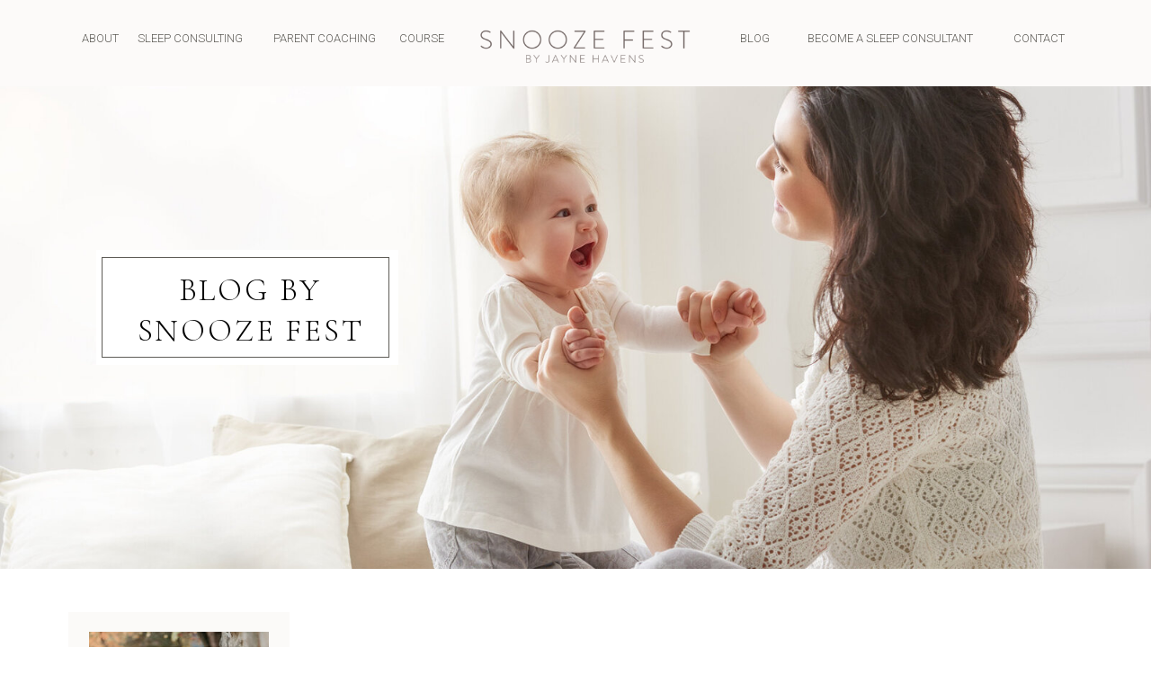

--- FILE ---
content_type: text/html; charset=UTF-8
request_url: https://thesnoozefest.com/testimonials-banner/
body_size: 14754
content:
<!DOCTYPE html>
<html lang="en-US" class="d">
<head>
<link rel="stylesheet" type="text/css" href="//lib.showit.co/engine/2.6.1/showit.css" />
<meta name='robots' content='index, follow, max-image-preview:large, max-snippet:-1, max-video-preview:-1' />

            <script data-no-defer="1" data-ezscrex="false" data-cfasync="false" data-pagespeed-no-defer data-cookieconsent="ignore">
                var ctPublicFunctions = {"_ajax_nonce":"3680f525c2","_rest_nonce":"0cb1ed8dca","_ajax_url":"\/wp-admin\/admin-ajax.php","_rest_url":"https:\/\/thesnoozefest.com\/wp-json\/","data__cookies_type":"native","data__ajax_type":"admin_ajax","data__bot_detector_enabled":1,"data__frontend_data_log_enabled":1,"cookiePrefix":"","wprocket_detected":false,"host_url":"thesnoozefest.com","text__ee_click_to_select":"Click to select the whole data","text__ee_original_email":"The complete one is","text__ee_got_it":"Got it","text__ee_blocked":"Blocked","text__ee_cannot_connect":"Cannot connect","text__ee_cannot_decode":"Can not decode email. Unknown reason","text__ee_email_decoder":"CleanTalk email decoder","text__ee_wait_for_decoding":"The magic is on the way!","text__ee_decoding_process":"Please wait a few seconds while we decode the contact data."}
            </script>
        
            <script data-no-defer="1" data-ezscrex="false" data-cfasync="false" data-pagespeed-no-defer data-cookieconsent="ignore">
                var ctPublic = {"_ajax_nonce":"3680f525c2","settings__forms__check_internal":"1","settings__forms__check_external":"0","settings__forms__force_protection":0,"settings__forms__search_test":"0","settings__data__bot_detector_enabled":1,"settings__sfw__anti_crawler":0,"blog_home":"https:\/\/thesnoozefest.com\/","pixel__setting":"3","pixel__enabled":false,"pixel__url":"https:\/\/moderate11-v4.cleantalk.org\/pixel\/017b0db180c2cb843a4f8ec9c9b1115c.gif","data__email_check_before_post":"1","data__email_check_exist_post":1,"data__cookies_type":"native","data__key_is_ok":true,"data__visible_fields_required":true,"wl_brandname":"Anti-Spam by CleanTalk","wl_brandname_short":"CleanTalk","ct_checkjs_key":1708803238,"emailEncoderPassKey":"7f098694719c718d605298580843a459","bot_detector_forms_excluded":"W10=","advancedCacheExists":false,"varnishCacheExists":false,"wc_ajax_add_to_cart":false}
            </script>
        
	<!-- This site is optimized with the Yoast SEO plugin v26.3 - https://yoast.com/wordpress/plugins/seo/ -->
	<title>Snooze Fest by Jayne Havens | Certified Sleep Consultant | Testimonials from Happy Parents - thesnoozefest.com</title>
	<link rel="canonical" href="https://thesnoozefest.com/testimonials-banner/" />
	<meta property="og:locale" content="en_US" />
	<meta property="og:type" content="article" />
	<meta property="og:title" content="Snooze Fest by Jayne Havens | Certified Sleep Consultant | Testimonials from Happy Parents - thesnoozefest.com" />
	<meta property="og:description" content="TESTIMONIALS" />
	<meta property="og:url" content="https://thesnoozefest.com/testimonials-banner/" />
	<meta property="og:site_name" content="thesnoozefest.com" />
	<meta name="twitter:card" content="summary_large_image" />
	<script type="application/ld+json" class="yoast-schema-graph">{"@context":"https://schema.org","@graph":[{"@type":"WebPage","@id":"https://thesnoozefest.com/testimonials-banner/","url":"https://thesnoozefest.com/testimonials-banner/","name":"Snooze Fest by Jayne Havens | Certified Sleep Consultant | Testimonials from Happy Parents - thesnoozefest.com","isPartOf":{"@id":"https://thesnoozefest.com/#website"},"datePublished":"2022-09-02T18:50:50+00:00","breadcrumb":{"@id":"https://thesnoozefest.com/testimonials-banner/#breadcrumb"},"inLanguage":"en-US","potentialAction":[{"@type":"ReadAction","target":["https://thesnoozefest.com/testimonials-banner/"]}]},{"@type":"BreadcrumbList","@id":"https://thesnoozefest.com/testimonials-banner/#breadcrumb","itemListElement":[{"@type":"ListItem","position":1,"name":"Home","item":"https://thesnoozefest.com/"},{"@type":"ListItem","position":2,"name":"Snooze Fest by Jayne Havens | Certified Sleep Consultant | Testimonials from Happy Parents"}]},{"@type":"WebSite","@id":"https://thesnoozefest.com/#website","url":"https://thesnoozefest.com/","name":"thesnoozefest.com","description":"","potentialAction":[{"@type":"SearchAction","target":{"@type":"EntryPoint","urlTemplate":"https://thesnoozefest.com/?s={search_term_string}"},"query-input":{"@type":"PropertyValueSpecification","valueRequired":true,"valueName":"search_term_string"}}],"inLanguage":"en-US"}]}</script>
	<!-- / Yoast SEO plugin. -->


<link rel='dns-prefetch' href='//fd.cleantalk.org' />
<link rel="alternate" type="application/rss+xml" title="thesnoozefest.com &raquo; Feed" href="https://thesnoozefest.com/feed/" />
<link rel="alternate" type="application/rss+xml" title="thesnoozefest.com &raquo; Comments Feed" href="https://thesnoozefest.com/comments/feed/" />
<script type="text/javascript">
/* <![CDATA[ */
window._wpemojiSettings = {"baseUrl":"https:\/\/s.w.org\/images\/core\/emoji\/16.0.1\/72x72\/","ext":".png","svgUrl":"https:\/\/s.w.org\/images\/core\/emoji\/16.0.1\/svg\/","svgExt":".svg","source":{"concatemoji":"https:\/\/thesnoozefest.com\/wp-includes\/js\/wp-emoji-release.min.js?ver=6.8.3"}};
/*! This file is auto-generated */
!function(s,n){var o,i,e;function c(e){try{var t={supportTests:e,timestamp:(new Date).valueOf()};sessionStorage.setItem(o,JSON.stringify(t))}catch(e){}}function p(e,t,n){e.clearRect(0,0,e.canvas.width,e.canvas.height),e.fillText(t,0,0);var t=new Uint32Array(e.getImageData(0,0,e.canvas.width,e.canvas.height).data),a=(e.clearRect(0,0,e.canvas.width,e.canvas.height),e.fillText(n,0,0),new Uint32Array(e.getImageData(0,0,e.canvas.width,e.canvas.height).data));return t.every(function(e,t){return e===a[t]})}function u(e,t){e.clearRect(0,0,e.canvas.width,e.canvas.height),e.fillText(t,0,0);for(var n=e.getImageData(16,16,1,1),a=0;a<n.data.length;a++)if(0!==n.data[a])return!1;return!0}function f(e,t,n,a){switch(t){case"flag":return n(e,"\ud83c\udff3\ufe0f\u200d\u26a7\ufe0f","\ud83c\udff3\ufe0f\u200b\u26a7\ufe0f")?!1:!n(e,"\ud83c\udde8\ud83c\uddf6","\ud83c\udde8\u200b\ud83c\uddf6")&&!n(e,"\ud83c\udff4\udb40\udc67\udb40\udc62\udb40\udc65\udb40\udc6e\udb40\udc67\udb40\udc7f","\ud83c\udff4\u200b\udb40\udc67\u200b\udb40\udc62\u200b\udb40\udc65\u200b\udb40\udc6e\u200b\udb40\udc67\u200b\udb40\udc7f");case"emoji":return!a(e,"\ud83e\udedf")}return!1}function g(e,t,n,a){var r="undefined"!=typeof WorkerGlobalScope&&self instanceof WorkerGlobalScope?new OffscreenCanvas(300,150):s.createElement("canvas"),o=r.getContext("2d",{willReadFrequently:!0}),i=(o.textBaseline="top",o.font="600 32px Arial",{});return e.forEach(function(e){i[e]=t(o,e,n,a)}),i}function t(e){var t=s.createElement("script");t.src=e,t.defer=!0,s.head.appendChild(t)}"undefined"!=typeof Promise&&(o="wpEmojiSettingsSupports",i=["flag","emoji"],n.supports={everything:!0,everythingExceptFlag:!0},e=new Promise(function(e){s.addEventListener("DOMContentLoaded",e,{once:!0})}),new Promise(function(t){var n=function(){try{var e=JSON.parse(sessionStorage.getItem(o));if("object"==typeof e&&"number"==typeof e.timestamp&&(new Date).valueOf()<e.timestamp+604800&&"object"==typeof e.supportTests)return e.supportTests}catch(e){}return null}();if(!n){if("undefined"!=typeof Worker&&"undefined"!=typeof OffscreenCanvas&&"undefined"!=typeof URL&&URL.createObjectURL&&"undefined"!=typeof Blob)try{var e="postMessage("+g.toString()+"("+[JSON.stringify(i),f.toString(),p.toString(),u.toString()].join(",")+"));",a=new Blob([e],{type:"text/javascript"}),r=new Worker(URL.createObjectURL(a),{name:"wpTestEmojiSupports"});return void(r.onmessage=function(e){c(n=e.data),r.terminate(),t(n)})}catch(e){}c(n=g(i,f,p,u))}t(n)}).then(function(e){for(var t in e)n.supports[t]=e[t],n.supports.everything=n.supports.everything&&n.supports[t],"flag"!==t&&(n.supports.everythingExceptFlag=n.supports.everythingExceptFlag&&n.supports[t]);n.supports.everythingExceptFlag=n.supports.everythingExceptFlag&&!n.supports.flag,n.DOMReady=!1,n.readyCallback=function(){n.DOMReady=!0}}).then(function(){return e}).then(function(){var e;n.supports.everything||(n.readyCallback(),(e=n.source||{}).concatemoji?t(e.concatemoji):e.wpemoji&&e.twemoji&&(t(e.twemoji),t(e.wpemoji)))}))}((window,document),window._wpemojiSettings);
/* ]]> */
</script>
<style id='wp-emoji-styles-inline-css' type='text/css'>

	img.wp-smiley, img.emoji {
		display: inline !important;
		border: none !important;
		box-shadow: none !important;
		height: 1em !important;
		width: 1em !important;
		margin: 0 0.07em !important;
		vertical-align: -0.1em !important;
		background: none !important;
		padding: 0 !important;
	}
</style>
<link rel='stylesheet' id='wp-block-library-css' href='https://thesnoozefest.com/wp-includes/css/dist/block-library/style.min.css?ver=6.8.3' type='text/css' media='all' />
<style id='classic-theme-styles-inline-css' type='text/css'>
/*! This file is auto-generated */
.wp-block-button__link{color:#fff;background-color:#32373c;border-radius:9999px;box-shadow:none;text-decoration:none;padding:calc(.667em + 2px) calc(1.333em + 2px);font-size:1.125em}.wp-block-file__button{background:#32373c;color:#fff;text-decoration:none}
</style>
<style id='global-styles-inline-css' type='text/css'>
:root{--wp--preset--aspect-ratio--square: 1;--wp--preset--aspect-ratio--4-3: 4/3;--wp--preset--aspect-ratio--3-4: 3/4;--wp--preset--aspect-ratio--3-2: 3/2;--wp--preset--aspect-ratio--2-3: 2/3;--wp--preset--aspect-ratio--16-9: 16/9;--wp--preset--aspect-ratio--9-16: 9/16;--wp--preset--color--black: #000000;--wp--preset--color--cyan-bluish-gray: #abb8c3;--wp--preset--color--white: #ffffff;--wp--preset--color--pale-pink: #f78da7;--wp--preset--color--vivid-red: #cf2e2e;--wp--preset--color--luminous-vivid-orange: #ff6900;--wp--preset--color--luminous-vivid-amber: #fcb900;--wp--preset--color--light-green-cyan: #7bdcb5;--wp--preset--color--vivid-green-cyan: #00d084;--wp--preset--color--pale-cyan-blue: #8ed1fc;--wp--preset--color--vivid-cyan-blue: #0693e3;--wp--preset--color--vivid-purple: #9b51e0;--wp--preset--gradient--vivid-cyan-blue-to-vivid-purple: linear-gradient(135deg,rgba(6,147,227,1) 0%,rgb(155,81,224) 100%);--wp--preset--gradient--light-green-cyan-to-vivid-green-cyan: linear-gradient(135deg,rgb(122,220,180) 0%,rgb(0,208,130) 100%);--wp--preset--gradient--luminous-vivid-amber-to-luminous-vivid-orange: linear-gradient(135deg,rgba(252,185,0,1) 0%,rgba(255,105,0,1) 100%);--wp--preset--gradient--luminous-vivid-orange-to-vivid-red: linear-gradient(135deg,rgba(255,105,0,1) 0%,rgb(207,46,46) 100%);--wp--preset--gradient--very-light-gray-to-cyan-bluish-gray: linear-gradient(135deg,rgb(238,238,238) 0%,rgb(169,184,195) 100%);--wp--preset--gradient--cool-to-warm-spectrum: linear-gradient(135deg,rgb(74,234,220) 0%,rgb(151,120,209) 20%,rgb(207,42,186) 40%,rgb(238,44,130) 60%,rgb(251,105,98) 80%,rgb(254,248,76) 100%);--wp--preset--gradient--blush-light-purple: linear-gradient(135deg,rgb(255,206,236) 0%,rgb(152,150,240) 100%);--wp--preset--gradient--blush-bordeaux: linear-gradient(135deg,rgb(254,205,165) 0%,rgb(254,45,45) 50%,rgb(107,0,62) 100%);--wp--preset--gradient--luminous-dusk: linear-gradient(135deg,rgb(255,203,112) 0%,rgb(199,81,192) 50%,rgb(65,88,208) 100%);--wp--preset--gradient--pale-ocean: linear-gradient(135deg,rgb(255,245,203) 0%,rgb(182,227,212) 50%,rgb(51,167,181) 100%);--wp--preset--gradient--electric-grass: linear-gradient(135deg,rgb(202,248,128) 0%,rgb(113,206,126) 100%);--wp--preset--gradient--midnight: linear-gradient(135deg,rgb(2,3,129) 0%,rgb(40,116,252) 100%);--wp--preset--font-size--small: 13px;--wp--preset--font-size--medium: 20px;--wp--preset--font-size--large: 36px;--wp--preset--font-size--x-large: 42px;--wp--preset--spacing--20: 0.44rem;--wp--preset--spacing--30: 0.67rem;--wp--preset--spacing--40: 1rem;--wp--preset--spacing--50: 1.5rem;--wp--preset--spacing--60: 2.25rem;--wp--preset--spacing--70: 3.38rem;--wp--preset--spacing--80: 5.06rem;--wp--preset--shadow--natural: 6px 6px 9px rgba(0, 0, 0, 0.2);--wp--preset--shadow--deep: 12px 12px 50px rgba(0, 0, 0, 0.4);--wp--preset--shadow--sharp: 6px 6px 0px rgba(0, 0, 0, 0.2);--wp--preset--shadow--outlined: 6px 6px 0px -3px rgba(255, 255, 255, 1), 6px 6px rgba(0, 0, 0, 1);--wp--preset--shadow--crisp: 6px 6px 0px rgba(0, 0, 0, 1);}:where(.is-layout-flex){gap: 0.5em;}:where(.is-layout-grid){gap: 0.5em;}body .is-layout-flex{display: flex;}.is-layout-flex{flex-wrap: wrap;align-items: center;}.is-layout-flex > :is(*, div){margin: 0;}body .is-layout-grid{display: grid;}.is-layout-grid > :is(*, div){margin: 0;}:where(.wp-block-columns.is-layout-flex){gap: 2em;}:where(.wp-block-columns.is-layout-grid){gap: 2em;}:where(.wp-block-post-template.is-layout-flex){gap: 1.25em;}:where(.wp-block-post-template.is-layout-grid){gap: 1.25em;}.has-black-color{color: var(--wp--preset--color--black) !important;}.has-cyan-bluish-gray-color{color: var(--wp--preset--color--cyan-bluish-gray) !important;}.has-white-color{color: var(--wp--preset--color--white) !important;}.has-pale-pink-color{color: var(--wp--preset--color--pale-pink) !important;}.has-vivid-red-color{color: var(--wp--preset--color--vivid-red) !important;}.has-luminous-vivid-orange-color{color: var(--wp--preset--color--luminous-vivid-orange) !important;}.has-luminous-vivid-amber-color{color: var(--wp--preset--color--luminous-vivid-amber) !important;}.has-light-green-cyan-color{color: var(--wp--preset--color--light-green-cyan) !important;}.has-vivid-green-cyan-color{color: var(--wp--preset--color--vivid-green-cyan) !important;}.has-pale-cyan-blue-color{color: var(--wp--preset--color--pale-cyan-blue) !important;}.has-vivid-cyan-blue-color{color: var(--wp--preset--color--vivid-cyan-blue) !important;}.has-vivid-purple-color{color: var(--wp--preset--color--vivid-purple) !important;}.has-black-background-color{background-color: var(--wp--preset--color--black) !important;}.has-cyan-bluish-gray-background-color{background-color: var(--wp--preset--color--cyan-bluish-gray) !important;}.has-white-background-color{background-color: var(--wp--preset--color--white) !important;}.has-pale-pink-background-color{background-color: var(--wp--preset--color--pale-pink) !important;}.has-vivid-red-background-color{background-color: var(--wp--preset--color--vivid-red) !important;}.has-luminous-vivid-orange-background-color{background-color: var(--wp--preset--color--luminous-vivid-orange) !important;}.has-luminous-vivid-amber-background-color{background-color: var(--wp--preset--color--luminous-vivid-amber) !important;}.has-light-green-cyan-background-color{background-color: var(--wp--preset--color--light-green-cyan) !important;}.has-vivid-green-cyan-background-color{background-color: var(--wp--preset--color--vivid-green-cyan) !important;}.has-pale-cyan-blue-background-color{background-color: var(--wp--preset--color--pale-cyan-blue) !important;}.has-vivid-cyan-blue-background-color{background-color: var(--wp--preset--color--vivid-cyan-blue) !important;}.has-vivid-purple-background-color{background-color: var(--wp--preset--color--vivid-purple) !important;}.has-black-border-color{border-color: var(--wp--preset--color--black) !important;}.has-cyan-bluish-gray-border-color{border-color: var(--wp--preset--color--cyan-bluish-gray) !important;}.has-white-border-color{border-color: var(--wp--preset--color--white) !important;}.has-pale-pink-border-color{border-color: var(--wp--preset--color--pale-pink) !important;}.has-vivid-red-border-color{border-color: var(--wp--preset--color--vivid-red) !important;}.has-luminous-vivid-orange-border-color{border-color: var(--wp--preset--color--luminous-vivid-orange) !important;}.has-luminous-vivid-amber-border-color{border-color: var(--wp--preset--color--luminous-vivid-amber) !important;}.has-light-green-cyan-border-color{border-color: var(--wp--preset--color--light-green-cyan) !important;}.has-vivid-green-cyan-border-color{border-color: var(--wp--preset--color--vivid-green-cyan) !important;}.has-pale-cyan-blue-border-color{border-color: var(--wp--preset--color--pale-cyan-blue) !important;}.has-vivid-cyan-blue-border-color{border-color: var(--wp--preset--color--vivid-cyan-blue) !important;}.has-vivid-purple-border-color{border-color: var(--wp--preset--color--vivid-purple) !important;}.has-vivid-cyan-blue-to-vivid-purple-gradient-background{background: var(--wp--preset--gradient--vivid-cyan-blue-to-vivid-purple) !important;}.has-light-green-cyan-to-vivid-green-cyan-gradient-background{background: var(--wp--preset--gradient--light-green-cyan-to-vivid-green-cyan) !important;}.has-luminous-vivid-amber-to-luminous-vivid-orange-gradient-background{background: var(--wp--preset--gradient--luminous-vivid-amber-to-luminous-vivid-orange) !important;}.has-luminous-vivid-orange-to-vivid-red-gradient-background{background: var(--wp--preset--gradient--luminous-vivid-orange-to-vivid-red) !important;}.has-very-light-gray-to-cyan-bluish-gray-gradient-background{background: var(--wp--preset--gradient--very-light-gray-to-cyan-bluish-gray) !important;}.has-cool-to-warm-spectrum-gradient-background{background: var(--wp--preset--gradient--cool-to-warm-spectrum) !important;}.has-blush-light-purple-gradient-background{background: var(--wp--preset--gradient--blush-light-purple) !important;}.has-blush-bordeaux-gradient-background{background: var(--wp--preset--gradient--blush-bordeaux) !important;}.has-luminous-dusk-gradient-background{background: var(--wp--preset--gradient--luminous-dusk) !important;}.has-pale-ocean-gradient-background{background: var(--wp--preset--gradient--pale-ocean) !important;}.has-electric-grass-gradient-background{background: var(--wp--preset--gradient--electric-grass) !important;}.has-midnight-gradient-background{background: var(--wp--preset--gradient--midnight) !important;}.has-small-font-size{font-size: var(--wp--preset--font-size--small) !important;}.has-medium-font-size{font-size: var(--wp--preset--font-size--medium) !important;}.has-large-font-size{font-size: var(--wp--preset--font-size--large) !important;}.has-x-large-font-size{font-size: var(--wp--preset--font-size--x-large) !important;}
:where(.wp-block-post-template.is-layout-flex){gap: 1.25em;}:where(.wp-block-post-template.is-layout-grid){gap: 1.25em;}
:where(.wp-block-columns.is-layout-flex){gap: 2em;}:where(.wp-block-columns.is-layout-grid){gap: 2em;}
:root :where(.wp-block-pullquote){font-size: 1.5em;line-height: 1.6;}
</style>
<link rel='stylesheet' id='cleantalk-public-css-css' href='https://thesnoozefest.com/wp-content/plugins/cleantalk-spam-protect/css/cleantalk-public.min.css?ver=6.67_1762444957' type='text/css' media='all' />
<link rel='stylesheet' id='cleantalk-email-decoder-css-css' href='https://thesnoozefest.com/wp-content/plugins/cleantalk-spam-protect/css/cleantalk-email-decoder.min.css?ver=6.67_1762444957' type='text/css' media='all' />
<script type="text/javascript" src="https://thesnoozefest.com/wp-content/plugins/cleantalk-spam-protect/js/apbct-public-bundle_int-protection.min.js?ver=6.67_1762444957" id="apbct-public-bundle_int-protection.min-js-js"></script>
<script type="text/javascript" src="https://fd.cleantalk.org/ct-bot-detector-wrapper.js?ver=6.67" id="ct_bot_detector-js" defer="defer" data-wp-strategy="defer"></script>
<script type="text/javascript" src="https://thesnoozefest.com/wp-includes/js/jquery/jquery.min.js?ver=3.7.1" id="jquery-core-js"></script>
<script type="text/javascript" src="https://thesnoozefest.com/wp-includes/js/jquery/jquery-migrate.min.js?ver=3.4.1" id="jquery-migrate-js"></script>
<script type="text/javascript" src="https://thesnoozefest.com/wp-content/plugins/showit/public/js/showit.js?ver=1765944609" id="si-script-js"></script>
<link rel="https://api.w.org/" href="https://thesnoozefest.com/wp-json/" /><link rel="alternate" title="JSON" type="application/json" href="https://thesnoozefest.com/wp-json/wp/v2/pages/18" /><link rel="EditURI" type="application/rsd+xml" title="RSD" href="https://thesnoozefest.com/xmlrpc.php?rsd" />
<link rel='shortlink' href='https://thesnoozefest.com/?p=18' />
<link rel="alternate" title="oEmbed (JSON)" type="application/json+oembed" href="https://thesnoozefest.com/wp-json/oembed/1.0/embed?url=https%3A%2F%2Fthesnoozefest.com%2Ftestimonials-banner%2F" />
<link rel="alternate" title="oEmbed (XML)" type="text/xml+oembed" href="https://thesnoozefest.com/wp-json/oembed/1.0/embed?url=https%3A%2F%2Fthesnoozefest.com%2Ftestimonials-banner%2F&#038;format=xml" />

<meta charset="UTF-8" />
<meta name="viewport" content="width=device-width, initial-scale=1" />
<link rel="icon" type="image/png" href="//static.showit.co/200/iku04XpySoSb_-vizQiKJw/182373/favicon.png" />
<link rel="preconnect" href="https://static.showit.co" />

<link rel="preconnect" href="https://fonts.googleapis.com">
<link rel="preconnect" href="https://fonts.gstatic.com" crossorigin>
<link href="https://fonts.googleapis.com/css?family=Roboto:300|Cormorant+Garamond:300|Roboto:regular" rel="stylesheet" type="text/css"/>
<script id="init_data" type="application/json">
{"mobile":{"w":320},"desktop":{"w":1200,"defaultTrIn":{"type":"fade"},"defaultTrOut":{"type":"fade"},"bgFillType":"color","bgColor":"#ffffff"},"sid":"ckz-bbrmrkykechr-wgapg","break":768,"assetURL":"//static.showit.co","contactFormId":"182373/315604","cfAction":"aHR0cHM6Ly9jbGllbnRzZXJ2aWNlLnNob3dpdC5jby9jb250YWN0Zm9ybQ==","sgAction":"aHR0cHM6Ly9jbGllbnRzZXJ2aWNlLnNob3dpdC5jby9zb2NpYWxncmlk","blockData":[{"slug":"header","visible":"a","states":[],"d":{"h":96,"w":1200,"locking":{"scrollOffset":1},"bgFillType":"color","bgColor":"#fcfaf9","bgMediaType":"none"},"m":{"h":60,"w":320,"locking":{"side":"st","scrollOffset":1},"bgFillType":"color","bgColor":"#fcfaf9","bgMediaType":"none"}},{"slug":"hero","visible":"a","states":[],"d":{"h":537,"w":1200,"bgFillType":"color","bgColor":"#f5f1ee","bgMediaType":"image","bgImage":{"key":"8Ge11wKkR-6SbkXQTn7JoQ/shared/snooze-fest-sleep-training.jpg","aspect_ratio":1.23205,"title":"Snooze-Fest-Sleep-Training","type":"asset"},"bgOpacity":100,"bgPos":"cm","bgScale":"cover","bgScroll":"x"},"m":{"h":278,"w":320,"bgFillType":"color","bgColor":"#f5f1ee","bgMediaType":"image","bgImage":{"key":"8Ge11wKkR-6SbkXQTn7JoQ/shared/snooze-fest-sleep-training.jpg","aspect_ratio":1.23205,"ext":"jpg","type":"asset","title":"Snooze-Fest-Sleep-Training"},"bgOpacity":80,"bgPos":"cm","bgScale":"cover","bgScroll":"p"}},{"slug":"blog-side-bar","visible":"d","states":[],"d":{"h":1,"w":1200,"bgFillType":"color","bgColor":"#ffffff","bgMediaType":"none"},"m":{"h":1050,"w":320,"bgFillType":"color","bgColor":"#ffffff","bgMediaType":"none"}},{"slug":"blogs","visible":"a","states":[{"d":{"bgFillType":"color","bgColor":"#000000:0","bgMediaType":"none"},"m":{"bgFillType":"color","bgColor":"#000000:0","bgMediaType":"none"},"slug":"view-1"},{"d":{"bgMediaType":"none"},"m":{"bgMediaType":"none"},"slug":"view-2"}],"d":{"h":505,"w":1200,"bgFillType":"color","bgColor":"#ffffff","bgMediaType":"none"},"m":{"h":779,"w":320,"bgFillType":"color","bgColor":"#ffffff","bgMediaType":"none"},"stateTrans":[{},{}]},{"slug":"pagination","visible":"a","states":[],"d":{"h":100,"w":1200,"bgFillType":"color","bgColor":"#FFFFFF","bgMediaType":"none"},"m":{"h":50,"w":320,"bgFillType":"color","bgColor":"#FFFFFF","bgMediaType":"none"}},{"slug":"mobile-nav","visible":"m","states":[],"d":{"h":200,"w":1200,"bgFillType":"color","bgColor":"#ffffff","bgMediaType":"none"},"m":{"h":350,"w":320,"locking":{"side":"t"},"bgFillType":"color","bgColor":"#ffffff:90","bgMediaType":"none"}},{"slug":"footer","visible":"a","states":[],"d":{"h":233,"w":1200,"bgFillType":"color","bgColor":"#f5f1ee","bgMediaType":"none"},"m":{"h":266,"w":320,"bgFillType":"color","bgColor":"#f5f1ee","bgMediaType":"none"}},{"slug":"mobile-nav","visible":"m","states":[],"d":{"h":200,"w":1200,"bgFillType":"color","bgColor":"#ffffff","bgMediaType":"none"},"m":{"h":467,"w":320,"locking":{"side":"t"},"bgFillType":"color","bgColor":"#fcfaf9","bgMediaType":"none"}}],"elementData":[{"type":"text","visible":"d","id":"header_0","blockId":"header","m":{"x":53,"y":41,"w":83,"h":21,"a":0},"d":{"x":1087,"y":35,"w":65,"h":15,"a":0}},{"type":"text","visible":"d","id":"header_1","blockId":"header","m":{"x":53,"y":41,"w":83,"h":21,"a":0},"d":{"x":858,"y":35,"w":198,"h":15,"a":0}},{"type":"text","visible":"d","id":"header_2","blockId":"header","m":{"x":53,"y":41,"w":83,"h":21,"a":0},"d":{"x":783,"y":35,"w":54,"h":15,"a":0}},{"type":"text","visible":"d","id":"header_3","blockId":"header","m":{"x":53,"y":41,"w":83,"h":21,"a":0},"d":{"x":113,"y":35,"w":142,"h":15,"a":0}},{"type":"text","visible":"d","id":"header_4","blockId":"header","m":{"x":53,"y":41,"w":83,"h":21,"a":0},"d":{"x":51,"y":35,"w":52,"h":15,"a":0}},{"type":"icon","visible":"m","id":"header_5","blockId":"header","m":{"x":265,"y":10,"w":37,"h":37,"a":0},"d":{"x":1161,"y":37,"w":35,"h":35,"a":0},"pc":[{"type":"show","block":"mobile-nav"}]},{"type":"graphic","visible":"a","id":"header_6","blockId":"header","m":{"x":13,"y":8,"w":194,"h":44,"a":0,"gs":{"t":"fit"}},"d":{"x":487,"y":22,"w":246,"h":56,"a":0},"c":{"key":"MathMsDuQueX4yvAMoBMrA/shared/img_8845.png","aspect_ratio":4.38857}},{"type":"text","visible":"d","id":"header_7","blockId":"header","m":{"x":53,"y":41,"w":83,"h":21,"a":0},"d":{"x":404,"y":35,"w":54,"h":15,"a":0}},{"type":"text","visible":"d","id":"header_8","blockId":"header","m":{"x":53,"y":41,"w":83,"h":21,"a":0},"d":{"x":264,"y":35,"w":127,"h":15,"a":0}},{"type":"simple","visible":"a","id":"hero_0","blockId":"hero","m":{"x":14,"y":163,"w":292,"h":73,"a":0},"d":{"x":67,"y":182,"w":336,"h":128,"a":0}},{"type":"simple","visible":"a","id":"hero_1","blockId":"hero","m":{"x":18,"y":168,"w":283,"h":63,"a":0},"d":{"x":73,"y":190,"w":320,"h":112,"a":0}},{"type":"text","visible":"a","id":"hero_2","blockId":"hero","m":{"x":28,"y":189,"w":265,"h":22,"a":0},"d":{"x":106,"y":205,"w":265,"h":79,"a":0}},{"type":"simple","visible":"a","id":"blog-side-bar_0","blockId":"blog-side-bar","m":{"x":50,"y":731,"w":220,"h":270,"a":0},"d":{"x":36,"y":48,"w":246,"h":998,"a":0}},{"type":"graphic","visible":"a","id":"blog-side-bar_1","blockId":"blog-side-bar","m":{"x":30,"y":40,"w":140,"h":170,"a":0},"d":{"x":59,"y":70,"w":200,"h":250,"a":0,"gs":{"t":"cover","p":125}},"c":{"key":"vRs7FEjzSJqP1vi_RnPjjQ/shared/headshot_pink_sweater.jpg","aspect_ratio":0.66673}},{"type":"text","visible":"a","id":"blog-side-bar_2","blockId":"blog-side-bar","m":{"x":190,"y":54,"w":100,"h":91,"a":0},"d":{"x":59,"y":338,"w":200,"h":22,"a":0}},{"type":"text","visible":"a","id":"blog-side-bar_3","blockId":"blog-side-bar","m":{"x":50,"y":235,"w":220,"h":113,"a":0},"d":{"x":59,"y":374,"w":200,"h":320,"a":0}},{"type":"simple","visible":"a","id":"blog-side-bar_4","blockId":"blog-side-bar","m":{"x":50,"y":463,"w":220,"h":60,"a":0},"d":{"x":59,"y":708,"w":200,"h":34,"a":0}},{"type":"text","visible":"a","id":"blog-side-bar_5","blockId":"blog-side-bar","m":{"x":54,"y":539,"w":214,"h":10,"a":0},"d":{"x":65,"y":719,"w":185,"h":13,"a":0}},{"type":"text","visible":"a","id":"blog-side-bar_6","blockId":"blog-side-bar","m":{"x":190,"y":54,"w":100,"h":91,"a":0},"d":{"x":59,"y":766,"w":200,"h":70,"a":0}},{"type":"graphic","visible":"a","id":"blog-side-bar_7","blockId":"blog-side-bar","m":{"x":30,"y":40,"w":140,"h":170,"a":0},"d":{"x":59,"y":857,"w":200,"h":136,"a":0},"c":{"key":"rv9cR3y9R1KwkLKa8ihDyA/shared/snooze-fest-sleep-training-for-toddlers.png","aspect_ratio":1.07538}},{"type":"simple","visible":"a","id":"blog-side-bar_8","blockId":"blog-side-bar","m":{"x":50,"y":463,"w":220,"h":60,"a":0},"d":{"x":59,"y":993,"w":200,"h":34,"a":0}},{"type":"text","visible":"a","id":"blog-side-bar_9","blockId":"blog-side-bar","m":{"x":54,"y":539,"w":214,"h":10,"a":0},"d":{"x":75,"y":1005,"w":164,"h":13,"a":0}},{"type":"graphic","visible":"a","id":"blogs_view-1_0","blockId":"blogs","m":{"x":17,"y":18,"w":284,"h":282,"a":0,"gs":{"p":125,"x":100,"y":40}},"d":{"x":323,"y":50,"w":392,"h":357,"a":0,"gs":{"t":"cover","p":125,"x":100,"y":40}},"c":{"key":"rv9cR3y9R1KwkLKa8ihDyA/shared/snooze-fest-sleep-training-for-toddlers.png","aspect_ratio":1.07538}},{"type":"simple","visible":"a","id":"blogs_view-1_1","blockId":"blogs","m":{"x":14,"y":300,"w":292,"h":73,"a":0},"d":{"x":341,"y":357,"w":355,"h":112,"a":0}},{"type":"simple","visible":"a","id":"blogs_view-1_2","blockId":"blogs","m":{"x":18,"y":305,"w":283,"h":63,"a":0},"d":{"x":347,"y":364,"w":344,"h":98,"a":0}},{"type":"text","visible":"a","id":"blogs_view-1_3","blockId":"blogs","m":{"x":27,"y":315,"w":265,"h":46,"a":0},"d":{"x":355,"y":385,"w":326,"h":59,"a":0}},{"type":"graphic","visible":"a","id":"blogs_view-2_0","blockId":"blogs","m":{"x":17,"y":404,"w":284,"h":282,"a":0,"gs":{"p":125,"x":100,"y":40}},"d":{"x":771,"y":43,"w":392,"h":357,"a":0,"gs":{"t":"cover","p":125,"x":100,"y":40}},"c":{"key":"rv9cR3y9R1KwkLKa8ihDyA/shared/snooze-fest-sleep-training-for-toddlers.png","aspect_ratio":1.07538}},{"type":"simple","visible":"a","id":"blogs_view-2_1","blockId":"blogs","m":{"x":14,"y":686,"w":292,"h":73,"a":0},"d":{"x":789,"y":350,"w":355,"h":112,"a":0}},{"type":"simple","visible":"a","id":"blogs_view-2_2","blockId":"blogs","m":{"x":18,"y":691,"w":283,"h":63,"a":0},"d":{"x":795,"y":357,"w":344,"h":98,"a":0}},{"type":"text","visible":"a","id":"blogs_view-2_3","blockId":"blogs","m":{"x":27,"y":701,"w":265,"h":46,"a":0},"d":{"x":803,"y":378,"w":326,"h":59,"a":0}},{"type":"text","visible":"a","id":"pagination_0","blockId":"pagination","m":{"x":56,"y":15,"w":90,"h":20,"a":0},"d":{"x":600,"y":38,"w":108,"h":23,"a":0}},{"type":"text","visible":"a","id":"pagination_1","blockId":"pagination","m":{"x":56,"y":15,"w":90,"h":20,"a":0},"d":{"x":600,"y":38,"w":108,"h":23,"a":0}},{"type":"simple","visible":"a","id":"pagination_2","blockId":"pagination","m":{"x":160,"y":10,"w":1,"h":30,"a":20},"d":{"x":727,"y":25,"w":1,"h":50,"a":20}},{"type":"text","visible":"a","id":"pagination_3","blockId":"pagination","m":{"x":175,"y":15,"w":90,"h":20,"a":0},"d":{"x":747,"y":38,"w":108,"h":23,"a":0}},{"type":"text","visible":"a","id":"pagination_4","blockId":"pagination","m":{"x":175,"y":15,"w":90,"h":20,"a":0},"d":{"x":747,"y":38,"w":108,"h":23,"a":0}},{"type":"simple","visible":"a","id":"mobile-nav_0","blockId":"mobile-nav","m":{"x":0,"y":0,"w":320,"h":60,"a":0},"d":{"x":488,"y":-110,"w":480,"h":80,"a":0}},{"type":"icon","visible":"m","id":"mobile-nav_1","blockId":"mobile-nav","m":{"x":265,"y":11,"w":37,"h":37,"a":0},"d":{"x":1161,"y":37,"w":35,"h":35,"a":0}},{"type":"graphic","visible":"a","id":"mobile-nav_2","blockId":"mobile-nav","m":{"x":13,"y":8,"w":194,"h":44,"a":0},"d":{"x":487,"y":22,"w":246,"h":56,"a":0},"c":{"key":"lZlIdEHPTBmaxBvFSn7Cdg/shared/img_8845.png","aspect_ratio":4.38857}},{"type":"text","visible":"a","id":"mobile-nav_3","blockId":"mobile-nav","m":{"x":47,"y":247,"w":226,"h":21,"a":0},"d":{"x":721,"y":103,"w":198,"h":26,"a":0}},{"type":"text","visible":"a","id":"mobile-nav_4","blockId":"mobile-nav","m":{"x":142,"y":209,"w":37,"h":21,"a":0},"d":{"x":545,"y":103,"w":40,"h":20,"a":0}},{"type":"text","visible":"a","id":"mobile-nav_5","blockId":"mobile-nav","m":{"x":130,"y":170,"w":60,"h":21,"a":0},"d":{"x":447,"y":103,"w":67,"h":26,"a":0}},{"type":"text","visible":"a","id":"mobile-nav_6","blockId":"mobile-nav","m":{"x":136,"y":132,"w":49,"h":21,"a":0},"d":{"x":364,"y":103,"w":52,"h":26,"a":0}},{"type":"text","visible":"a","id":"mobile-nav_7","blockId":"mobile-nav","m":{"x":138,"y":94,"w":44,"h":21,"a":0},"d":{"x":281,"y":103,"w":52,"h":26,"a":0}},{"type":"text","visible":"a","id":"mobile-nav_8","blockId":"mobile-nav","m":{"x":130,"y":285,"w":60,"h":21,"a":0},"d":{"x":621,"y":103,"w":65,"h":26,"a":0}},{"type":"simple","visible":"a","id":"footer_1","blockId":"footer","m":{"x":-2,"y":7,"w":324,"h":1,"a":0},"d":{"x":-4,"y":129,"w":1209,"h":1,"a":0,"lockH":"s"}},{"type":"graphic","visible":"a","id":"footer_2","blockId":"footer","m":{"x":43,"y":33,"w":234,"h":53,"a":0},"d":{"x":477,"y":38,"w":246,"h":56,"a":0},"c":{"key":"lZlIdEHPTBmaxBvFSn7Cdg/shared/img_8845.png","aspect_ratio":4.38857}},{"type":"text","visible":"a","id":"footer_3","blockId":"footer","m":{"x":53,"y":192,"w":55,"h":21,"a":0},"d":{"x":770,"y":166,"w":65,"h":26,"a":0}},{"type":"text","visible":"a","id":"footer_4","blockId":"footer","m":{"x":54,"y":131,"w":37,"h":21,"a":0},"d":{"x":135,"y":166,"w":52,"h":26,"a":0}},{"type":"text","visible":"a","id":"footer_5","blockId":"footer","m":{"x":108,"y":131,"w":41,"h":21,"a":0},"d":{"x":219,"y":166,"w":52,"h":26,"a":0}},{"type":"text","visible":"a","id":"footer_6","blockId":"footer","m":{"x":165,"y":131,"w":102,"h":21,"a":0},"d":{"x":303,"y":166,"w":128,"h":26,"a":0}},{"type":"text","visible":"a","id":"footer_7","blockId":"footer","m":{"x":225,"y":161,"w":31,"h":22,"a":0},"d":{"x":613,"y":166,"w":40,"h":20,"a":0}},{"type":"text","visible":"a","id":"footer_8","blockId":"footer","m":{"x":120,"y":192,"w":148,"h":21,"a":0},"d":{"x":867,"y":166,"w":198,"h":26,"a":0}},{"type":"simple","visible":"a","id":"footer_9","blockId":"footer","m":{"x":-2,"y":233,"w":324,"h":34,"a":0},"d":{"x":-18,"y":210,"w":1237,"h":25,"a":0,"lockH":"s"}},{"type":"text","visible":"a","id":"footer_10","blockId":"footer","m":{"x":7,"y":241,"w":110,"h":21,"a":0},"d":{"x":21,"y":214,"w":109,"h":14,"a":0,"lockH":"l"}},{"type":"text","visible":"a","id":"footer_11","blockId":"footer","m":{"x":221,"y":241,"w":83,"h":21,"a":0},"d":{"x":1074,"y":214,"w":109,"h":14,"a":0,"lockH":"r"}},{"type":"text","visible":"a","id":"footer_12","blockId":"footer","m":{"x":276,"y":75,"w":58,"h":7,"a":90},"d":{"x":1138,"y":74,"w":64,"h":14,"a":90,"lockH":"r"}},{"type":"icon","visible":"a","id":"footer_13","blockId":"footer","m":{"x":290,"y":16,"w":27,"h":26,"a":-90},"d":{"x":1156,"y":14,"w":30,"h":27,"a":-90,"lockH":"r"}},{"type":"icon","visible":"a","id":"footer_14","blockId":"footer","m":{"x":168,"y":91,"w":31,"h":22,"a":0},"d":{"x":21,"y":84,"w":22,"h":19,"a":0,"lockH":"l"}},{"type":"icon","visible":"a","id":"footer_15","blockId":"footer","m":{"x":144,"y":92,"w":24,"h":20,"a":0},"d":{"x":21,"y":56,"w":22,"h":19,"a":0,"lockH":"l"}},{"type":"icon","visible":"a","id":"footer_16","blockId":"footer","m":{"x":124,"y":93,"w":20,"h":18,"a":0},"d":{"x":20,"y":28,"w":24,"h":20,"a":0,"lockH":"l"}},{"type":"text","visible":"a","id":"footer_17","blockId":"footer","m":{"x":165,"y":161,"w":41,"h":10,"a":0},"d":{"x":685,"y":166,"w":53,"h":20,"a":0}},{"type":"text","visible":"a","id":"footer_18","blockId":"footer","m":{"x":56,"y":161,"w":102,"h":21,"a":0},"d":{"x":463,"y":166,"w":117,"h":26,"a":0}},{"type":"simple","visible":"a","id":"mobile-nav_0","blockId":"mobile-nav","m":{"x":0,"y":0,"w":320,"h":60,"a":0},"d":{"x":488,"y":-110,"w":480,"h":80,"a":0}},{"type":"icon","visible":"m","id":"mobile-nav_1","blockId":"mobile-nav","m":{"x":265,"y":11,"w":37,"h":37,"a":0},"d":{"x":1161,"y":37,"w":35,"h":35,"a":0},"pc":[{"type":"hide","block":"mobile-nav"}]},{"type":"graphic","visible":"a","id":"mobile-nav_2","blockId":"mobile-nav","m":{"x":13,"y":8,"w":194,"h":44,"a":0},"d":{"x":487,"y":22,"w":246,"h":56,"a":0},"c":{"key":"lZlIdEHPTBmaxBvFSn7Cdg/shared/img_8845.png","aspect_ratio":4.38857}},{"type":"text","visible":"a","id":"mobile-nav_3","blockId":"mobile-nav","m":{"x":47,"y":335,"w":226,"h":21,"a":0},"d":{"x":721,"y":103,"w":198,"h":26,"a":0}},{"type":"text","visible":"a","id":"mobile-nav_4","blockId":"mobile-nav","m":{"x":142,"y":295,"w":37,"h":21,"a":0},"d":{"x":545,"y":103,"w":40,"h":20,"a":0}},{"type":"text","visible":"a","id":"mobile-nav_5","blockId":"mobile-nav","m":{"x":68,"y":214,"w":184,"h":21,"a":0},"d":{"x":447,"y":103,"w":67,"h":26,"a":0}},{"type":"text","visible":"a","id":"mobile-nav_6","blockId":"mobile-nav","m":{"x":136,"y":134,"w":49,"h":21,"a":0},"d":{"x":364,"y":103,"w":52,"h":26,"a":0}},{"type":"text","visible":"a","id":"mobile-nav_7","blockId":"mobile-nav","m":{"x":138,"y":94,"w":44,"h":21,"a":0},"d":{"x":281,"y":103,"w":52,"h":26,"a":0}},{"type":"text","visible":"a","id":"mobile-nav_8","blockId":"mobile-nav","m":{"x":130,"y":375,"w":60,"h":21,"a":0},"d":{"x":621,"y":103,"w":65,"h":26,"a":0}},{"type":"text","visible":"a","id":"mobile-nav_9","blockId":"mobile-nav","m":{"x":130,"y":255,"w":60,"h":21,"a":0},"d":{"x":447,"y":103,"w":67,"h":26,"a":0}},{"type":"text","visible":"a","id":"mobile-nav_10","blockId":"mobile-nav","m":{"x":83,"y":174,"w":154,"h":21,"a":0},"d":{"x":447,"y":103,"w":67,"h":26,"a":0}}]}
</script>
<link
rel="stylesheet"
type="text/css"
href="https://cdnjs.cloudflare.com/ajax/libs/animate.css/3.4.0/animate.min.css"
/>


<script src="//lib.showit.co/engine/2.6.1/showit-lib.min.js"></script>
<script src="//lib.showit.co/engine/2.6.1/showit.min.js"></script>
<script>

function initPage(){

}
</script>

<style id="si-page-css">
html.m {background-color:rgba(255,255,255,1);}
html.d {background-color:rgba(255,255,255,1);}
.d .se:has(.st-primary) {border-radius:10px;box-shadow:none;opacity:1;overflow:hidden;}
.d .st-primary {padding:10px 14px 10px 14px;border-width:0px;border-color:rgba(0,0,0,1);background-color:rgba(0,0,0,1);background-image:none;border-radius:inherit;transition-duration:0.5s;}
.d .st-primary span {color:rgba(255,255,255,1);font-family:'Roboto';font-weight:400;font-style:normal;font-size:16px;text-align:left;letter-spacing:0em;line-height:1.2;transition-duration:0.5s;}
.d .se:has(.st-primary:hover), .d .se:has(.trigger-child-hovers:hover .st-primary) {}
.d .st-primary.se-button:hover, .d .trigger-child-hovers:hover .st-primary.se-button {background-color:rgba(0,0,0,1);background-image:none;transition-property:background-color,background-image;}
.d .st-primary.se-button:hover span, .d .trigger-child-hovers:hover .st-primary.se-button span {}
.m .se:has(.st-primary) {border-radius:10px;box-shadow:none;opacity:1;overflow:hidden;}
.m .st-primary {padding:10px 14px 10px 14px;border-width:0px;border-color:rgba(0,0,0,1);background-color:rgba(0,0,0,1);background-image:none;border-radius:inherit;}
.m .st-primary span {color:rgba(255,255,255,1);font-family:'Roboto';font-weight:400;font-style:normal;font-size:18px;text-align:left;letter-spacing:0em;line-height:1.2;}
.d .se:has(.st-secondary) {border-radius:10px;box-shadow:none;opacity:1;overflow:hidden;}
.d .st-secondary {padding:10px 14px 10px 14px;border-width:2px;border-color:rgba(0,0,0,1);background-color:rgba(0,0,0,0);background-image:none;border-radius:inherit;transition-duration:0.5s;}
.d .st-secondary span {color:rgba(0,0,0,1);font-family:'Roboto';font-weight:400;font-style:normal;font-size:16px;text-align:left;letter-spacing:0em;line-height:1.2;transition-duration:0.5s;}
.d .se:has(.st-secondary:hover), .d .se:has(.trigger-child-hovers:hover .st-secondary) {}
.d .st-secondary.se-button:hover, .d .trigger-child-hovers:hover .st-secondary.se-button {border-color:rgba(0,0,0,0.7);background-color:rgba(0,0,0,0);background-image:none;transition-property:border-color,background-color,background-image;}
.d .st-secondary.se-button:hover span, .d .trigger-child-hovers:hover .st-secondary.se-button span {color:rgba(0,0,0,0.7);transition-property:color;}
.m .se:has(.st-secondary) {border-radius:10px;box-shadow:none;opacity:1;overflow:hidden;}
.m .st-secondary {padding:10px 14px 10px 14px;border-width:2px;border-color:rgba(0,0,0,1);background-color:rgba(0,0,0,0);background-image:none;border-radius:inherit;}
.m .st-secondary span {color:rgba(0,0,0,1);font-family:'Roboto';font-weight:400;font-style:normal;font-size:18px;text-align:left;letter-spacing:0em;line-height:1.2;}
.d .st-d-title,.d .se-wpt h1 {color:rgba(0,0,0,1);line-height:1.2;letter-spacing:0em;font-size:27px;text-align:left;font-family:'Cormorant Garamond';font-weight:300;font-style:normal;}
.d .se-wpt h1 {margin-bottom:30px;}
.d .st-d-title.se-rc a {color:rgba(0,0,0,1);}
.d .st-d-title.se-rc a:hover {text-decoration:underline;color:rgba(0,0,0,1);opacity:0.8;}
.m .st-m-title,.m .se-wpt h1 {color:rgba(0,0,0,1);line-height:1.2;letter-spacing:0em;font-size:27px;text-align:left;font-family:'Cormorant Garamond';font-weight:300;font-style:normal;}
.m .se-wpt h1 {margin-bottom:20px;}
.m .st-m-title.se-rc a {color:rgba(0,0,0,1);}
.m .st-m-title.se-rc a:hover {text-decoration:underline;color:rgba(0,0,0,1);opacity:0.8;}
.d .st-d-heading,.d .se-wpt h2 {color:rgba(0,0,0,1);line-height:1.2;letter-spacing:0em;font-size:22px;text-align:left;font-family:'Cormorant Garamond';font-weight:300;font-style:normal;}
.d .se-wpt h2 {margin-bottom:24px;}
.d .st-d-heading.se-rc a {color:rgba(0,0,0,1);}
.d .st-d-heading.se-rc a:hover {text-decoration:underline;color:rgba(0,0,0,1);opacity:0.8;}
.m .st-m-heading,.m .se-wpt h2 {color:rgba(0,0,0,1);line-height:1.2;letter-spacing:0em;font-size:20px;text-align:left;font-family:'Cormorant Garamond';font-weight:300;font-style:normal;}
.m .se-wpt h2 {margin-bottom:20px;}
.m .st-m-heading.se-rc a {color:rgba(0,0,0,1);}
.m .st-m-heading.se-rc a:hover {text-decoration:underline;color:rgba(0,0,0,1);opacity:0.8;}
.d .st-d-subheading,.d .se-wpt h3 {color:rgba(0,0,0,1);line-height:1.2;letter-spacing:0em;font-size:16px;text-align:left;font-family:'Roboto';font-weight:400;font-style:normal;}
.d .se-wpt h3 {margin-bottom:18px;}
.d .st-d-subheading.se-rc a {color:rgba(0,0,0,1);}
.d .st-d-subheading.se-rc a:hover {text-decoration:underline;color:rgba(0,0,0,1);opacity:0.8;}
.m .st-m-subheading,.m .se-wpt h3 {color:rgba(0,0,0,1);line-height:1.2;letter-spacing:0em;font-size:18px;text-align:left;font-family:'Roboto';font-weight:400;font-style:normal;}
.m .se-wpt h3 {margin-bottom:18px;}
.m .st-m-subheading.se-rc a {color:rgba(0,0,0,1);}
.m .st-m-subheading.se-rc a:hover {text-decoration:underline;color:rgba(0,0,0,1);opacity:0.8;}
.d .st-d-paragraph {color:rgba(94,92,87,1);line-height:1.3;letter-spacing:0em;font-size:18px;text-align:left;font-family:'Roboto';font-weight:300;font-style:normal;}
.d .se-wpt p {margin-bottom:16px;}
.d .st-d-paragraph.se-rc a {color:rgba(94,92,87,1);}
.d .st-d-paragraph.se-rc a:hover {text-decoration:underline;color:rgba(94,92,87,1);opacity:0.8;}
.m .st-m-paragraph {color:rgba(94,92,87,1);line-height:1.5;letter-spacing:0em;font-size:16px;text-align:left;font-family:'Roboto';font-weight:300;font-style:normal;}
.m .se-wpt p {margin-bottom:16px;}
.m .st-m-paragraph.se-rc a {color:rgba(94,92,87,1);}
.m .st-m-paragraph.se-rc a:hover {text-decoration:underline;color:rgba(94,92,87,1);opacity:0.8;}
.sib-header {z-index:1;}
.m .sib-header {height:60px;}
.d .sib-header {height:96px;}
.m .sib-header .ss-bg {background-color:rgba(252,250,249,1);}
.d .sib-header .ss-bg {background-color:rgba(252,250,249,1);}
.d .sie-header_0 {left:1087px;top:35px;width:65px;height:15px;}
.m .sie-header_0 {left:53px;top:41px;width:83px;height:21px;display:none;}
.d .sie-header_0-text {color:rgba(94,92,87,1);text-transform:uppercase;line-height:1.3;letter-spacing:0em;font-size:13px;text-align:left;font-family:'Roboto';font-weight:300;font-style:normal;}
.m .sie-header_0-text {color:rgba(94,92,87,1);text-transform:none;line-height:1.5;letter-spacing:0em;font-size:14px;text-align:left;font-family:'Roboto';font-weight:300;font-style:normal;}
.d .sie-header_1 {left:858px;top:35px;width:198px;height:15px;}
.m .sie-header_1 {left:53px;top:41px;width:83px;height:21px;display:none;}
.d .sie-header_1-text {color:rgba(94,92,87,1);text-transform:uppercase;line-height:1.3;letter-spacing:0em;font-size:13px;text-align:left;font-family:'Roboto';font-weight:300;font-style:normal;}
.m .sie-header_1-text {color:rgba(94,92,87,1);text-transform:none;line-height:1.5;letter-spacing:0em;font-size:14px;text-align:left;font-family:'Roboto';font-weight:300;font-style:normal;}
.d .sie-header_2 {left:783px;top:35px;width:54px;height:15px;}
.m .sie-header_2 {left:53px;top:41px;width:83px;height:21px;display:none;}
.d .sie-header_2-text {color:rgba(94,92,87,1);text-transform:uppercase;line-height:1.3;letter-spacing:0em;font-size:13px;text-align:left;font-family:'Roboto';font-weight:300;font-style:normal;}
.m .sie-header_2-text {color:rgba(94,92,87,1);text-transform:none;line-height:1.5;letter-spacing:0em;font-size:14px;text-align:left;font-family:'Roboto';font-weight:300;font-style:normal;}
.d .sie-header_3 {left:113px;top:35px;width:142px;height:15px;}
.m .sie-header_3 {left:53px;top:41px;width:83px;height:21px;display:none;}
.d .sie-header_3-text {color:rgba(94,92,87,1);text-transform:uppercase;line-height:1.3;letter-spacing:0em;font-size:13px;text-align:left;font-family:'Roboto';font-weight:300;font-style:normal;}
.m .sie-header_3-text {color:rgba(94,92,87,1);text-transform:none;line-height:1.5;letter-spacing:0em;font-size:14px;text-align:left;font-family:'Roboto';font-weight:300;font-style:normal;}
.d .sie-header_4 {left:51px;top:35px;width:52px;height:15px;}
.m .sie-header_4 {left:53px;top:41px;width:83px;height:21px;display:none;}
.d .sie-header_4-text {color:rgba(94,92,87,1);text-transform:uppercase;line-height:1.3;letter-spacing:0em;font-size:13px;text-align:left;font-family:'Roboto';font-weight:300;font-style:normal;}
.m .sie-header_4-text {color:rgba(94,92,87,1);text-transform:none;line-height:1.5;letter-spacing:0em;font-size:14px;text-align:left;font-family:'Roboto';font-weight:300;font-style:normal;}
.d .sie-header_5 {left:1161px;top:37px;width:35px;height:35px;display:none;}
.m .sie-header_5 {left:265px;top:10px;width:37px;height:37px;}
.d .sie-header_5 svg {fill:rgba(94,92,87,1);}
.m .sie-header_5 svg {fill:rgba(94,92,87,1);}
.d .sie-header_6 {left:487px;top:22px;width:246px;height:56px;}
.m .sie-header_6 {left:13px;top:8px;width:194px;height:44px;}
.d .sie-header_6 .se-img {background-repeat:no-repeat;background-size:cover;background-position:50% 50%;border-radius:inherit;}
.m .sie-header_6 .se-img {background-repeat:no-repeat;background-size:contain;background-position:50%;border-radius:inherit;}
.d .sie-header_7 {left:404px;top:35px;width:54px;height:15px;}
.m .sie-header_7 {left:53px;top:41px;width:83px;height:21px;display:none;}
.d .sie-header_7-text {color:rgba(94,92,87,1);text-transform:uppercase;line-height:1.3;letter-spacing:0em;font-size:13px;text-align:left;font-family:'Roboto';font-weight:300;font-style:normal;}
.m .sie-header_7-text {color:rgba(94,92,87,1);text-transform:none;line-height:1.5;letter-spacing:0em;font-size:14px;text-align:left;font-family:'Roboto';font-weight:300;font-style:normal;}
.d .sie-header_8 {left:264px;top:35px;width:127px;height:15px;}
.m .sie-header_8 {left:53px;top:41px;width:83px;height:21px;display:none;}
.d .sie-header_8-text {color:rgba(94,92,87,1);text-transform:uppercase;line-height:1.3;letter-spacing:0em;font-size:13px;text-align:left;font-family:'Roboto';font-weight:300;font-style:normal;}
.m .sie-header_8-text {color:rgba(94,92,87,1);text-transform:none;line-height:1.5;letter-spacing:0em;font-size:14px;text-align:left;font-family:'Roboto';font-weight:300;font-style:normal;}
.m .sib-hero {height:278px;}
.d .sib-hero {height:537px;}
.m .sib-hero .ss-bg {background-color:rgba(245,241,238,1);}
.d .sib-hero .ss-bg {background-color:rgba(245,241,238,1);}
.d .sie-hero_0 {left:67px;top:182px;width:336px;height:128px;}
.m .sie-hero_0 {left:14px;top:163px;width:292px;height:73px;}
.d .sie-hero_0 .se-simple:hover {}
.m .sie-hero_0 .se-simple:hover {}
.d .sie-hero_0 .se-simple {background-color:rgba(255,255,255,1);}
.m .sie-hero_0 .se-simple {background-color:rgba(255,255,255,0.9);}
.d .sie-hero_1 {left:73px;top:190px;width:320px;height:112px;}
.m .sie-hero_1 {left:18px;top:168px;width:283px;height:63px;}
.d .sie-hero_1 .se-simple:hover {}
.m .sie-hero_1 .se-simple:hover {}
.d .sie-hero_1 .se-simple {border-color:rgba(94,92,87,1);border-width:1px;border-style:solid;border-radius:inherit;}
.m .sie-hero_1 .se-simple {border-color:rgba(94,92,87,1);border-width:1px;border-style:solid;border-radius:inherit;}
.d .sie-hero_2 {left:106px;top:205px;width:265px;height:79px;}
.m .sie-hero_2 {left:28px;top:189px;width:265px;height:22px;}
.d .sie-hero_2-text {color:rgba(0,0,0,1);text-transform:uppercase;line-height:1.3;letter-spacing:0.08em;font-size:35px;text-align:center;font-family:'Cormorant Garamond';font-weight:300;font-style:normal;}
.m .sie-hero_2-text {color:rgba(0,0,0,1);text-transform:uppercase;line-height:1.3;letter-spacing:0.08em;font-size:22px;text-align:center;font-family:'Cormorant Garamond';font-weight:300;font-style:normal;}
.sib-blog-side-bar {z-index:10;}
.m .sib-blog-side-bar {height:1050px;display:none;}
.d .sib-blog-side-bar {height:1px;}
.m .sib-blog-side-bar .ss-bg {background-color:rgba(255,255,255,1);}
.d .sib-blog-side-bar .ss-bg {background-color:rgba(255,255,255,1);}
.d .sie-blog-side-bar_0 {left:36px;top:48px;width:246px;height:998px;}
.m .sie-blog-side-bar_0 {left:50px;top:731px;width:220px;height:270px;}
.d .sie-blog-side-bar_0 .se-simple:hover {}
.m .sie-blog-side-bar_0 .se-simple:hover {}
.d .sie-blog-side-bar_0 .se-simple {background-color:rgba(234,227,221,0.2);}
.m .sie-blog-side-bar_0 .se-simple {background-color:rgba(236,235,232,1);}
.d .sie-blog-side-bar_1 {left:59px;top:70px;width:200px;height:250px;}
.m .sie-blog-side-bar_1 {left:30px;top:40px;width:140px;height:170px;}
.d .sie-blog-side-bar_1 .se-img {background-repeat:no-repeat;background-size:cover;background-position:50% 50%;border-radius:inherit;}
.m .sie-blog-side-bar_1 .se-img {background-repeat:no-repeat;background-size:cover;background-position:50% 50%;border-radius:inherit;}
.d .sie-blog-side-bar_2 {left:59px;top:338px;width:200px;height:22px;}
.m .sie-blog-side-bar_2 {left:190px;top:54px;width:100px;height:91px;}
.d .sie-blog-side-bar_2-text {color:rgba(0,0,0,1);text-transform:uppercase;line-height:1.3;letter-spacing:0.05em;font-size:19px;text-align:center;font-family:'Cormorant Garamond';font-weight:300;font-style:normal;}
.m .sie-blog-side-bar_2-text {color:rgba(0,0,0,1);text-transform:uppercase;line-height:1.2;letter-spacing:0.02em;font-size:25px;text-align:left;}
.d .sie-blog-side-bar_3 {left:59px;top:374px;width:200px;height:320px;}
.m .sie-blog-side-bar_3 {left:50px;top:235px;width:220px;height:113px;}
.d .sie-blog-side-bar_3-text {color:rgba(94,92,87,1);text-transform:none;line-height:1.3;letter-spacing:0em;font-size:15px;text-align:center;font-family:'Roboto';font-weight:300;font-style:normal;}
.m .sie-blog-side-bar_3-text {color:rgba(0,0,0,1);text-transform:none;line-height:1.3;letter-spacing:0.01em;font-size:14px;text-align:center;}
.d .sie-blog-side-bar_4 {left:59px;top:708px;width:200px;height:34px;}
.m .sie-blog-side-bar_4 {left:50px;top:463px;width:220px;height:60px;}
.d .sie-blog-side-bar_4 .se-simple:hover {}
.m .sie-blog-side-bar_4 .se-simple:hover {}
.d .sie-blog-side-bar_4 .se-simple {background-color:rgba(234,227,221,1);}
.m .sie-blog-side-bar_4 .se-simple {background-color:rgba(0,0,0,1);}
.d .sie-blog-side-bar_5:hover {opacity:0.5;transition-duration:0.5s;transition-property:opacity;}
.m .sie-blog-side-bar_5:hover {opacity:0.5;transition-duration:0.5s;transition-property:opacity;}
.d .sie-blog-side-bar_5 {left:65px;top:719px;width:185px;height:13px;transition-duration:0.5s;transition-property:opacity;}
.m .sie-blog-side-bar_5 {left:54px;top:539px;width:214px;height:10px;transition-duration:0.5s;transition-property:opacity;}
.d .sie-blog-side-bar_5-text:hover {}
.m .sie-blog-side-bar_5-text:hover {}
.d .sie-blog-side-bar_5-text {color:rgba(0,0,0,1);text-transform:uppercase;line-height:1.2;letter-spacing:0.05em;font-size:13px;text-align:center;font-family:'Roboto';font-weight:400;font-style:normal;}
.m .sie-blog-side-bar_5-text {color:rgba(255,255,255,1);text-transform:none;line-height:1;letter-spacing:0.1em;font-size:12px;text-align:center;}
.d .sie-blog-side-bar_6 {left:59px;top:766px;width:200px;height:70px;}
.m .sie-blog-side-bar_6 {left:190px;top:54px;width:100px;height:91px;}
.d .sie-blog-side-bar_6-text {color:rgba(0,0,0,1);text-transform:uppercase;line-height:1.3;letter-spacing:0.05em;font-size:19px;text-align:center;font-family:'Cormorant Garamond';font-weight:300;font-style:normal;}
.m .sie-blog-side-bar_6-text {color:rgba(0,0,0,1);text-transform:uppercase;line-height:1.2;letter-spacing:0.02em;font-size:25px;text-align:left;}
.d .sie-blog-side-bar_7 {left:59px;top:857px;width:200px;height:136px;}
.m .sie-blog-side-bar_7 {left:30px;top:40px;width:140px;height:170px;}
.d .sie-blog-side-bar_7 .se-img {background-repeat:no-repeat;background-size:cover;background-position:50% 50%;border-radius:inherit;}
.m .sie-blog-side-bar_7 .se-img {background-repeat:no-repeat;background-size:cover;background-position:50% 50%;border-radius:inherit;}
.d .sie-blog-side-bar_8 {left:59px;top:993px;width:200px;height:34px;}
.m .sie-blog-side-bar_8 {left:50px;top:463px;width:220px;height:60px;}
.d .sie-blog-side-bar_8 .se-simple:hover {}
.m .sie-blog-side-bar_8 .se-simple:hover {}
.d .sie-blog-side-bar_8 .se-simple {background-color:rgba(234,227,221,1);}
.m .sie-blog-side-bar_8 .se-simple {background-color:rgba(0,0,0,1);}
.d .sie-blog-side-bar_9:hover {opacity:0.5;transition-duration:0.5s;transition-property:opacity;}
.m .sie-blog-side-bar_9:hover {opacity:0.5;transition-duration:0.5s;transition-property:opacity;}
.d .sie-blog-side-bar_9 {left:75px;top:1005px;width:164px;height:13px;transition-duration:0.5s;transition-property:opacity;}
.m .sie-blog-side-bar_9 {left:54px;top:539px;width:214px;height:10px;transition-duration:0.5s;transition-property:opacity;}
.d .sie-blog-side-bar_9-text:hover {}
.m .sie-blog-side-bar_9-text:hover {}
.d .sie-blog-side-bar_9-text {color:rgba(25,25,26,1);text-transform:uppercase;line-height:1;letter-spacing:0.1em;font-size:13px;text-align:center;}
.m .sie-blog-side-bar_9-text {color:rgba(255,255,255,1);text-transform:none;line-height:1;letter-spacing:0.1em;font-size:12px;text-align:center;}
.m .sib-blogs {height:779px;}
.d .sib-blogs {height:505px;}
.m .sib-blogs .ss-bg {background-color:rgba(255,255,255,1);}
.d .sib-blogs .ss-bg {background-color:rgba(255,255,255,1);}
.m .sib-blogs .sis-blogs_view-1 {background-color:rgba(0,0,0,0);}
.d .sib-blogs .sis-blogs_view-1 {background-color:rgba(0,0,0,0);}
.d .sie-blogs_view-1_0 {left:323px;top:50px;width:392px;height:357px;}
.m .sie-blogs_view-1_0 {left:17px;top:18px;width:284px;height:282px;}
.d .sie-blogs_view-1_0 .se-img img {object-fit: cover;object-position: 50% 50%;border-radius: inherit;height: 100%;width: 100%;}
.m .sie-blogs_view-1_0 .se-img img {object-fit: cover;object-position: 50% 50%;border-radius: inherit;height: 100%;width: 100%;}
.d .sie-blogs_view-1_1 {left:341px;top:357px;width:355px;height:112px;}
.m .sie-blogs_view-1_1 {left:14px;top:300px;width:292px;height:73px;}
.d .sie-blogs_view-1_1 .se-simple:hover {}
.m .sie-blogs_view-1_1 .se-simple:hover {}
.d .sie-blogs_view-1_1 .se-simple {background-color:rgba(255,255,255,1);}
.m .sie-blogs_view-1_1 .se-simple {background-color:rgba(255,255,255,0.9);}
.d .sie-blogs_view-1_2 {left:347px;top:364px;width:344px;height:98px;}
.m .sie-blogs_view-1_2 {left:18px;top:305px;width:283px;height:63px;}
.d .sie-blogs_view-1_2 .se-simple:hover {}
.m .sie-blogs_view-1_2 .se-simple:hover {}
.d .sie-blogs_view-1_2 .se-simple {border-color:rgba(94,92,87,1);border-width:1px;border-style:solid;border-radius:inherit;}
.m .sie-blogs_view-1_2 .se-simple {border-color:rgba(94,92,87,1);border-width:1px;border-style:solid;border-radius:inherit;}
.d .sie-blogs_view-1_3 {left:355px;top:385px;width:326px;height:59px;}
.m .sie-blogs_view-1_3 {left:27px;top:315px;width:265px;height:46px;}
.d .sie-blogs_view-1_3-text {color:rgba(0,0,0,1);text-transform:uppercase;line-height:1.3;letter-spacing:0.05em;font-size:27px;text-align:center;font-family:'Cormorant Garamond';font-weight:300;font-style:normal;}
.m .sie-blogs_view-1_3-text {color:rgba(0,0,0,1);text-transform:uppercase;line-height:1.3;letter-spacing:0.05em;font-size:18px;text-align:center;font-family:'Cormorant Garamond';font-weight:300;font-style:normal;}
.m .sib-blogs .sis-blogs_view-2 {}
.d .sib-blogs .sis-blogs_view-2 {}
.d .sie-blogs_view-2_0 {left:771px;top:43px;width:392px;height:357px;}
.m .sie-blogs_view-2_0 {left:17px;top:404px;width:284px;height:282px;}
.d .sie-blogs_view-2_0 .se-img img {object-fit: cover;object-position: 50% 50%;border-radius: inherit;height: 100%;width: 100%;}
.m .sie-blogs_view-2_0 .se-img img {object-fit: cover;object-position: 50% 50%;border-radius: inherit;height: 100%;width: 100%;}
.d .sie-blogs_view-2_1 {left:789px;top:350px;width:355px;height:112px;}
.m .sie-blogs_view-2_1 {left:14px;top:686px;width:292px;height:73px;}
.d .sie-blogs_view-2_1 .se-simple:hover {}
.m .sie-blogs_view-2_1 .se-simple:hover {}
.d .sie-blogs_view-2_1 .se-simple {background-color:rgba(255,255,255,1);}
.m .sie-blogs_view-2_1 .se-simple {background-color:rgba(255,255,255,0.9);}
.d .sie-blogs_view-2_2 {left:795px;top:357px;width:344px;height:98px;}
.m .sie-blogs_view-2_2 {left:18px;top:691px;width:283px;height:63px;}
.d .sie-blogs_view-2_2 .se-simple:hover {}
.m .sie-blogs_view-2_2 .se-simple:hover {}
.d .sie-blogs_view-2_2 .se-simple {border-color:rgba(94,92,87,1);border-width:1px;border-style:solid;border-radius:inherit;}
.m .sie-blogs_view-2_2 .se-simple {border-color:rgba(94,92,87,1);border-width:1px;border-style:solid;border-radius:inherit;}
.d .sie-blogs_view-2_3 {left:803px;top:378px;width:326px;height:59px;}
.m .sie-blogs_view-2_3 {left:27px;top:701px;width:265px;height:46px;}
.d .sie-blogs_view-2_3-text {color:rgba(0,0,0,1);text-transform:uppercase;line-height:1.3;letter-spacing:0.05em;font-size:27px;text-align:center;font-family:'Cormorant Garamond';font-weight:300;font-style:normal;}
.m .sie-blogs_view-2_3-text {color:rgba(0,0,0,1);text-transform:uppercase;line-height:1.3;letter-spacing:0.05em;font-size:18px;text-align:center;font-family:'Cormorant Garamond';font-weight:300;font-style:normal;}
.m .sib-pagination {height:50px;}
.d .sib-pagination {height:100px;}
.m .sib-pagination .ss-bg {background-color:rgba(255,255,255,1);}
.d .sib-pagination .ss-bg {background-color:rgba(255,255,255,1);}
.d .sie-pagination_0 {left:600px;top:38px;width:108px;height:23px;}
.m .sie-pagination_0 {left:56px;top:15px;width:90px;height:20px;}
.d .sie-pagination_0-text {color:rgba(94,92,87,0.5);text-transform:none;line-height:1.3;letter-spacing:0em;font-size:18px;text-align:right;font-family:'Roboto';font-weight:300;font-style:normal;}
.m .sie-pagination_0-text {color:rgba(234,227,221,1);text-transform:uppercase;line-height:1.2;letter-spacing:0.05em;font-size:15px;text-align:right;}
.d .sie-pagination_1 {left:600px;top:38px;width:108px;height:23px;}
.m .sie-pagination_1 {left:56px;top:15px;width:90px;height:20px;}
.d .sie-pagination_1-text {color:rgba(94,92,87,1);text-transform:none;line-height:1.3;letter-spacing:0em;font-size:18px;text-align:right;font-family:'Roboto';font-weight:300;font-style:normal;}
.m .sie-pagination_1-text {color:rgba(0,0,0,1);text-transform:uppercase;line-height:1.2;letter-spacing:0.05em;font-size:15px;text-align:right;}
.d .sie-pagination_2 {left:727px;top:25px;width:1px;height:50px;}
.m .sie-pagination_2 {left:160px;top:10px;width:1px;height:30px;}
.d .sie-pagination_2 .se-simple:hover {}
.m .sie-pagination_2 .se-simple:hover {}
.d .sie-pagination_2 .se-simple {background-color:rgba(0,0,0,1);}
.m .sie-pagination_2 .se-simple {background-color:rgba(0,0,0,1);}
.d .sie-pagination_3 {left:747px;top:38px;width:108px;height:23px;}
.m .sie-pagination_3 {left:175px;top:15px;width:90px;height:20px;}
.d .sie-pagination_3-text {color:rgba(94,92,87,0.5);text-transform:none;line-height:1.3;letter-spacing:0em;font-size:18px;text-align:left;font-family:'Roboto';font-weight:300;font-style:normal;}
.m .sie-pagination_3-text {color:rgba(234,227,221,1);text-transform:uppercase;line-height:1.2;letter-spacing:0.05em;font-size:15px;text-align:left;}
.d .sie-pagination_4 {left:747px;top:38px;width:108px;height:23px;}
.m .sie-pagination_4 {left:175px;top:15px;width:90px;height:20px;}
.d .sie-pagination_4-text {color:rgba(94,92,87,1);text-transform:none;line-height:1.3;letter-spacing:0em;font-size:18px;text-align:left;font-family:'Roboto';font-weight:300;font-style:normal;}
.m .sie-pagination_4-text {color:rgba(0,0,0,1);text-transform:uppercase;line-height:1.2;letter-spacing:0.05em;font-size:15px;text-align:left;}
.sib-mobile-nav {z-index:2;}
.m .sib-mobile-nav {height:467px;display:none;}
.d .sib-mobile-nav {height:200px;display:none;}
.m .sib-mobile-nav .ss-bg {background-color:rgba(252,250,249,1);}
.d .sib-mobile-nav .ss-bg {background-color:rgba(255,255,255,1);}
.d .sie-mobile-nav_0 {left:488px;top:-110px;width:480px;height:80px;}
.m .sie-mobile-nav_0 {left:0px;top:0px;width:320px;height:60px;}
.d .sie-mobile-nav_0 .se-simple:hover {}
.m .sie-mobile-nav_0 .se-simple:hover {}
.d .sie-mobile-nav_0 .se-simple {background-color:rgba(0,0,0,1);}
.m .sie-mobile-nav_0 .se-simple {background-color:rgba(255,255,255,1);}
.d .sie-mobile-nav_1 {left:1161px;top:37px;width:35px;height:35px;display:none;}
.m .sie-mobile-nav_1 {left:265px;top:11px;width:37px;height:37px;}
.d .sie-mobile-nav_1 svg {fill:rgba(94,92,87,1);}
.m .sie-mobile-nav_1 svg {fill:rgba(94,92,87,1);}
.d .sie-mobile-nav_2 {left:487px;top:22px;width:246px;height:56px;}
.m .sie-mobile-nav_2 {left:13px;top:8px;width:194px;height:44px;}
.d .sie-mobile-nav_2 .se-img {background-repeat:no-repeat;background-size:cover;background-position:50% 50%;border-radius:inherit;}
.m .sie-mobile-nav_2 .se-img {background-repeat:no-repeat;background-size:cover;background-position:50% 50%;border-radius:inherit;}
.d .sie-mobile-nav_3 {left:721px;top:103px;width:198px;height:26px;}
.m .sie-mobile-nav_3 {left:47px;top:335px;width:226px;height:21px;}
.d .sie-mobile-nav_3-text {color:rgba(94,92,87,1);text-transform:uppercase;line-height:1.3;letter-spacing:0em;font-size:13px;text-align:left;font-family:'Roboto';font-weight:300;font-style:normal;}
.m .sie-mobile-nav_3-text {color:rgba(94,92,87,1);text-transform:uppercase;line-height:1.5;letter-spacing:0em;font-size:13px;text-align:center;font-family:'Roboto';font-weight:300;font-style:normal;}
.d .sie-mobile-nav_4 {left:545px;top:103px;width:40px;height:20px;}
.m .sie-mobile-nav_4 {left:142px;top:295px;width:37px;height:21px;}
.d .sie-mobile-nav_4-text {color:rgba(94,92,87,1);text-transform:uppercase;line-height:1.3;letter-spacing:0em;font-size:13px;text-align:left;font-family:'Roboto';font-weight:300;font-style:normal;}
.m .sie-mobile-nav_4-text {color:rgba(94,92,87,1);text-transform:uppercase;line-height:1.5;letter-spacing:0em;font-size:13px;text-align:center;font-family:'Roboto';font-weight:300;font-style:normal;}
.d .sie-mobile-nav_5 {left:447px;top:103px;width:67px;height:26px;}
.m .sie-mobile-nav_5 {left:68px;top:214px;width:184px;height:21px;}
.d .sie-mobile-nav_5-text {color:rgba(94,92,87,1);text-transform:uppercase;line-height:1.3;letter-spacing:0em;font-size:13px;text-align:left;font-family:'Roboto';font-weight:300;font-style:normal;}
.m .sie-mobile-nav_5-text {color:rgba(94,92,87,1);text-transform:uppercase;line-height:1.5;letter-spacing:0em;font-size:13px;text-align:center;font-family:'Roboto';font-weight:300;font-style:normal;}
.d .sie-mobile-nav_6 {left:364px;top:103px;width:52px;height:26px;}
.m .sie-mobile-nav_6 {left:136px;top:134px;width:49px;height:21px;}
.d .sie-mobile-nav_6-text {color:rgba(94,92,87,1);text-transform:uppercase;line-height:1.3;letter-spacing:0em;font-size:13px;text-align:left;font-family:'Roboto';font-weight:300;font-style:normal;}
.m .sie-mobile-nav_6-text {color:rgba(94,92,87,1);text-transform:uppercase;line-height:1.5;letter-spacing:0em;font-size:13px;text-align:center;font-family:'Roboto';font-weight:300;font-style:normal;}
.d .sie-mobile-nav_7 {left:281px;top:103px;width:52px;height:26px;}
.m .sie-mobile-nav_7 {left:138px;top:94px;width:44px;height:21px;}
.d .sie-mobile-nav_7-text {color:rgba(94,92,87,1);text-transform:uppercase;line-height:1.3;letter-spacing:0em;font-size:13px;text-align:left;font-family:'Roboto';font-weight:300;font-style:normal;}
.m .sie-mobile-nav_7-text {color:rgba(94,92,87,1);text-transform:uppercase;line-height:1.5;letter-spacing:0em;font-size:13px;text-align:center;font-family:'Roboto';font-weight:300;font-style:normal;}
.d .sie-mobile-nav_8 {left:621px;top:103px;width:65px;height:26px;}
.m .sie-mobile-nav_8 {left:130px;top:375px;width:60px;height:21px;}
.d .sie-mobile-nav_8-text {color:rgba(94,92,87,1);text-transform:uppercase;line-height:1.3;letter-spacing:0em;font-size:13px;text-align:left;font-family:'Roboto';font-weight:300;font-style:normal;}
.m .sie-mobile-nav_8-text {color:rgba(94,92,87,1);text-transform:uppercase;line-height:1.5;letter-spacing:0em;font-size:13px;text-align:center;font-family:'Roboto';font-weight:300;font-style:normal;}
.sib-footer {z-index:3;}
.m .sib-footer {height:266px;}
.d .sib-footer {height:233px;}
.m .sib-footer .ss-bg {background-color:rgba(245,241,238,1);}
.d .sib-footer .ss-bg {background-color:rgba(245,241,238,1);}
.d .sie-footer_1 {left:-4px;top:129px;width:1209px;height:1px;}
.m .sie-footer_1 {left:-2px;top:7px;width:324px;height:1px;}
.d .sie-footer_1 .se-simple:hover {}
.m .sie-footer_1 .se-simple:hover {}
.d .sie-footer_1 .se-simple {background-color:rgba(0,0,0,1);}
.m .sie-footer_1 .se-simple {background-color:rgba(0,0,0,1);}
.d .sie-footer_2 {left:477px;top:38px;width:246px;height:56px;}
.m .sie-footer_2 {left:43px;top:33px;width:234px;height:53px;}
.d .sie-footer_2 .se-img {background-repeat:no-repeat;background-size:cover;background-position:50% 50%;border-radius:inherit;}
.m .sie-footer_2 .se-img {background-repeat:no-repeat;background-size:cover;background-position:50% 50%;border-radius:inherit;}
.d .sie-footer_3 {left:770px;top:166px;width:65px;height:26px;}
.m .sie-footer_3 {left:53px;top:192px;width:55px;height:21px;}
.d .sie-footer_3-text {color:rgba(94,92,87,1);text-transform:uppercase;line-height:1.3;letter-spacing:0em;font-size:13px;text-align:left;font-family:'Roboto';font-weight:300;font-style:normal;}
.m .sie-footer_3-text {color:rgba(94,92,87,1);text-transform:uppercase;line-height:1.5;letter-spacing:0em;font-size:10px;text-align:center;font-family:'Roboto';font-weight:300;font-style:normal;}
.d .sie-footer_4 {left:135px;top:166px;width:52px;height:26px;}
.m .sie-footer_4 {left:54px;top:131px;width:37px;height:21px;}
.d .sie-footer_4-text {color:rgba(94,92,87,1);text-transform:uppercase;line-height:1.3;letter-spacing:0em;font-size:13px;text-align:left;font-family:'Roboto';font-weight:300;font-style:normal;}
.m .sie-footer_4-text {color:rgba(94,92,87,1);text-transform:uppercase;line-height:1.5;letter-spacing:0em;font-size:10px;text-align:center;font-family:'Roboto';font-weight:300;font-style:normal;}
.d .sie-footer_5 {left:219px;top:166px;width:52px;height:26px;}
.m .sie-footer_5 {left:108px;top:131px;width:41px;height:21px;}
.d .sie-footer_5-text {color:rgba(94,92,87,1);text-transform:uppercase;line-height:1.3;letter-spacing:0em;font-size:13px;text-align:left;font-family:'Roboto';font-weight:300;font-style:normal;}
.m .sie-footer_5-text {color:rgba(94,92,87,1);text-transform:uppercase;line-height:1.5;letter-spacing:0em;font-size:10px;text-align:center;font-family:'Roboto';font-weight:300;font-style:normal;}
.d .sie-footer_6 {left:303px;top:166px;width:128px;height:26px;}
.m .sie-footer_6 {left:165px;top:131px;width:102px;height:21px;}
.d .sie-footer_6-text {color:rgba(94,92,87,1);text-transform:uppercase;line-height:1.3;letter-spacing:0em;font-size:13px;text-align:left;font-family:'Roboto';font-weight:300;font-style:normal;}
.m .sie-footer_6-text {color:rgba(94,92,87,1);text-transform:uppercase;line-height:1.5;letter-spacing:0em;font-size:10px;text-align:center;font-family:'Roboto';font-weight:300;font-style:normal;}
.d .sie-footer_7 {left:613px;top:166px;width:40px;height:20px;}
.m .sie-footer_7 {left:225px;top:161px;width:31px;height:22px;}
.d .sie-footer_7-text {color:rgba(94,92,87,1);text-transform:uppercase;line-height:1.3;letter-spacing:0em;font-size:13px;text-align:left;font-family:'Roboto';font-weight:300;font-style:normal;}
.m .sie-footer_7-text {color:rgba(94,92,87,1);text-transform:uppercase;line-height:1.5;letter-spacing:0em;font-size:10px;text-align:center;font-family:'Roboto';font-weight:300;font-style:normal;}
.d .sie-footer_8 {left:867px;top:166px;width:198px;height:26px;}
.m .sie-footer_8 {left:120px;top:192px;width:148px;height:21px;}
.d .sie-footer_8-text {color:rgba(94,92,87,1);text-transform:uppercase;line-height:1.3;letter-spacing:0em;font-size:13px;text-align:left;font-family:'Roboto';font-weight:300;font-style:normal;}
.m .sie-footer_8-text {color:rgba(94,92,87,1);text-transform:uppercase;line-height:1.5;letter-spacing:0em;font-size:10px;text-align:center;font-family:'Roboto';font-weight:300;font-style:normal;}
.d .sie-footer_9 {left:-18px;top:210px;width:1237px;height:25px;}
.m .sie-footer_9 {left:-2px;top:233px;width:324px;height:34px;}
.d .sie-footer_9 .se-simple:hover {}
.m .sie-footer_9 .se-simple:hover {}
.d .sie-footer_9 .se-simple {background-color:rgba(94,92,87,1);}
.m .sie-footer_9 .se-simple {background-color:rgba(94,92,87,1);}
.d .sie-footer_10 {left:21px;top:214px;width:109px;height:14px;}
.m .sie-footer_10 {left:7px;top:241px;width:110px;height:21px;}
.d .sie-footer_10-text {color:rgba(255,255,255,1);text-transform:none;line-height:1.3;letter-spacing:0em;font-size:11px;text-align:left;font-family:'Roboto';font-weight:300;font-style:normal;}
.m .sie-footer_10-text {color:rgba(255,255,255,1);text-transform:none;line-height:1.5;letter-spacing:0em;font-size:10px;text-align:left;font-family:'Roboto';font-weight:300;font-style:normal;}
.d .sie-footer_11 {left:1074px;top:214px;width:109px;height:14px;}
.m .sie-footer_11 {left:221px;top:241px;width:83px;height:21px;}
.d .sie-footer_11-text {color:rgba(255,255,255,1);text-transform:none;line-height:1.3;letter-spacing:0em;font-size:11px;text-align:right;font-family:'Roboto';font-weight:300;font-style:normal;}
.m .sie-footer_11-text {color:rgba(255,255,255,1);text-transform:none;line-height:1.5;letter-spacing:0em;font-size:10px;text-align:right;font-family:'Roboto';font-weight:300;font-style:normal;}
.d .sie-footer_12 {left:1138px;top:74px;width:64px;height:14px;}
.m .sie-footer_12 {left:276px;top:75px;width:58px;height:7px;}
.d .sie-footer_12-text {color:rgba(94,92,87,1);text-transform:uppercase;line-height:1.3;letter-spacing:0em;font-size:10px;text-align:left;font-family:'Roboto';font-weight:300;font-style:normal;}
.m .sie-footer_12-text {color:rgba(94,92,87,1);text-transform:uppercase;line-height:1.5;letter-spacing:0em;font-size:8px;text-align:left;font-family:'Roboto';font-weight:300;font-style:normal;}
.d .sie-footer_13 {left:1156px;top:14px;width:30px;height:27px;}
.m .sie-footer_13 {left:290px;top:16px;width:27px;height:26px;}
.d .sie-footer_13 svg {fill:rgba(94,92,87,1);}
.m .sie-footer_13 svg {fill:rgba(94,92,87,1);}
.d .sie-footer_14:hover {opacity:0.5;transition-duration:0.5s;transition-property:opacity;}
.m .sie-footer_14:hover {opacity:0.5;transition-duration:0.5s;transition-property:opacity;}
.d .sie-footer_14 {left:21px;top:84px;width:22px;height:19px;transition-duration:0.5s;transition-property:opacity;}
.m .sie-footer_14 {left:168px;top:91px;width:31px;height:22px;transition-duration:0.5s;transition-property:opacity;}
.d .sie-footer_14 svg {fill:rgba(94,92,87,1);}
.m .sie-footer_14 svg {fill:rgba(94,92,87,1);}
.d .sie-footer_14 svg:hover {}
.m .sie-footer_14 svg:hover {}
.d .sie-footer_15:hover {opacity:0.5;transition-duration:0.5s;transition-property:opacity;}
.m .sie-footer_15:hover {opacity:0.5;transition-duration:0.5s;transition-property:opacity;}
.d .sie-footer_15 {left:21px;top:56px;width:22px;height:19px;transition-duration:0.5s;transition-property:opacity;}
.m .sie-footer_15 {left:144px;top:92px;width:24px;height:20px;transition-duration:0.5s;transition-property:opacity;}
.d .sie-footer_15 svg {fill:rgba(94,92,87,1);}
.m .sie-footer_15 svg {fill:rgba(94,92,87,1);}
.d .sie-footer_15 svg:hover {}
.m .sie-footer_15 svg:hover {}
.d .sie-footer_16:hover {opacity:0.5;transition-duration:0.5s;transition-property:opacity;}
.m .sie-footer_16:hover {opacity:0.5;transition-duration:0.5s;transition-property:opacity;}
.d .sie-footer_16 {left:20px;top:28px;width:24px;height:20px;transition-duration:0.5s;transition-property:opacity;}
.m .sie-footer_16 {left:124px;top:93px;width:20px;height:18px;transition-duration:0.5s;transition-property:opacity;}
.d .sie-footer_16 svg {fill:rgba(94,92,87,1);}
.m .sie-footer_16 svg {fill:rgba(94,92,87,1);}
.d .sie-footer_16 svg:hover {}
.m .sie-footer_16 svg:hover {}
.d .sie-footer_17 {left:685px;top:166px;width:53px;height:20px;}
.m .sie-footer_17 {left:165px;top:161px;width:41px;height:10px;}
.d .sie-footer_17-text {color:rgba(94,92,87,1);text-transform:uppercase;line-height:1.3;letter-spacing:0em;font-size:13px;text-align:left;font-family:'Roboto';font-weight:300;font-style:normal;}
.m .sie-footer_17-text {color:rgba(94,92,87,1);text-transform:uppercase;line-height:1.5;letter-spacing:0em;font-size:10px;text-align:center;font-family:'Roboto';font-weight:300;font-style:normal;}
.d .sie-footer_18 {left:463px;top:166px;width:117px;height:26px;}
.m .sie-footer_18 {left:56px;top:161px;width:102px;height:21px;}
.d .sie-footer_18-text {color:rgba(94,92,87,1);text-transform:uppercase;line-height:1.3;letter-spacing:0em;font-size:13px;text-align:left;font-family:'Roboto';font-weight:300;font-style:normal;}
.m .sie-footer_18-text {color:rgba(94,92,87,1);text-transform:uppercase;line-height:1.5;letter-spacing:0em;font-size:10px;text-align:center;font-family:'Roboto';font-weight:300;font-style:normal;}
.d .sie-mobile-nav_9 {left:447px;top:103px;width:67px;height:26px;}
.m .sie-mobile-nav_9 {left:130px;top:255px;width:60px;height:21px;}
.d .sie-mobile-nav_9-text {color:rgba(94,92,87,1);text-transform:uppercase;line-height:1.3;letter-spacing:0em;font-size:13px;text-align:left;font-family:'Roboto';font-weight:300;font-style:normal;}
.m .sie-mobile-nav_9-text {color:rgba(94,92,87,1);text-transform:uppercase;line-height:1.5;letter-spacing:0em;font-size:13px;text-align:center;font-family:'Roboto';font-weight:300;font-style:normal;}
.d .sie-mobile-nav_10 {left:447px;top:103px;width:67px;height:26px;}
.m .sie-mobile-nav_10 {left:83px;top:174px;width:154px;height:21px;}
.d .sie-mobile-nav_10-text {color:rgba(94,92,87,1);text-transform:uppercase;line-height:1.3;letter-spacing:0em;font-size:13px;text-align:left;font-family:'Roboto';font-weight:300;font-style:normal;}
.m .sie-mobile-nav_10-text {color:rgba(94,92,87,1);text-transform:uppercase;line-height:1.5;letter-spacing:0em;font-size:13px;text-align:center;font-family:'Roboto';font-weight:300;font-style:normal;}

</style>



</head>
<body class="wp-singular page-template-default page page-id-18 wp-embed-responsive wp-theme-showit wp-child-theme-showit">

<div id="si-sp" class="sp" data-wp-ver="2.9.3"><div id="header" data-bid="header" class="sb sib-header sb-lm"><div class="ss-s ss-bg"><div class="sc" style="width:1200px"><a href="/contact" target="_self" class="sie-header_0 se" data-sid="header_0"><nav class="se-t sie-header_0-text st-m-paragraph st-d-paragraph">Contact</nav></a><a href="https://thecpsm.com/" target="_blank" class="sie-header_1 se" data-sid="header_1"><nav class="se-t sie-header_1-text st-m-paragraph st-d-paragraph">Become A Sleep Consultant</nav></a><a href="#/" target="_self" class="sie-header_2 se" data-sid="header_2"><nav class="se-t sie-header_2-text st-m-paragraph st-d-paragraph">blog</nav></a><a href="/services" target="_self" class="sie-header_3 se" data-sid="header_3"><nav class="se-t sie-header_3-text st-m-paragraph st-d-paragraph">Sleep COnsulting</nav></a><a href="/about" target="_self" class="sie-header_4 se" data-sid="header_4"><nav class="se-t sie-header_4-text st-m-paragraph st-d-paragraph">About</nav></a><div data-sid="header_5" class="sie-header_5 se se-pc"><div class="se-icon"><svg xmlns="http://www.w3.org/2000/svg" viewbox="0 0 512 512"><path d="M80 304h352v16H80zM80 248h352v16H80zM80 192h352v16H80z"/></svg></div></div><a href="/" target="_self" class="sie-header_6 se" data-sid="header_6"><div style="width:100%;height:100%" data-img="header_6" class="se-img se-gr slzy"></div><noscript><img src="//static.showit.co/400/MathMsDuQueX4yvAMoBMrA/shared/img_8845.png" class="se-img" alt="" title="IMG_8845"/></noscript></a><a href="/taking-back-bedtime" target="_self" class="sie-header_7 se" data-sid="header_7"><nav class="se-t sie-header_7-text st-m-paragraph st-d-paragraph">Course</nav></a><a href="/parent-coaching" target="_self" class="sie-header_8 se" data-sid="header_8"><nav class="se-t sie-header_8-text st-m-paragraph st-d-paragraph">PArent Coaching</nav></a></div></div></div><div id="hero" data-bid="hero" class="sb sib-hero"><div class="ss-s ss-bg"><div class="sb-m ssp-d"></div><div class="sc" style="width:1200px"><div data-sid="hero_0" class="sie-hero_0 se"><div class="se-simple"></div></div><div data-sid="hero_1" class="sie-hero_1 se"><div class="se-simple"></div></div><div data-sid="hero_2" class="sie-hero_2 se"><h1 class="se-t sie-hero_2-text st-m-title st-d-title se-rc">Blog by Snooze Fest<br></h1></div></div></div></div><div id="blog-side-bar" data-bid="blog-side-bar" class="sb sib-blog-side-bar"><div class="ss-s ss-bg"><div class="sc" style="width:1200px"><div data-sid="blog-side-bar_0" class="sie-blog-side-bar_0 se"><div class="se-simple"></div></div><div data-sid="blog-side-bar_1" class="sie-blog-side-bar_1 se"><div style="width:100%;height:100%" data-img="blog-side-bar_1" class="se-img se-gr slzy"></div><noscript><img src="//static.showit.co/200/vRs7FEjzSJqP1vi_RnPjjQ/shared/headshot_pink_sweater.jpg" class="se-img" alt="" title="headshot pink sweater"/></noscript></div><div data-sid="blog-side-bar_2" class="sie-blog-side-bar_2 se"><h3 class="se-t sie-blog-side-bar_2-text st-m-title st-d-heading se-rc">Jayne Havens</h3></div><div data-sid="blog-side-bar_3" class="sie-blog-side-bar_3 se"><p class="se-t sie-blog-side-bar_3-text st-m-paragraph st-d-paragraph se-rc">Jayne Havens is a certified sleep consultant and the founder of Snooze Fest by Jayne Havens and Center for Pediatric Sleep Management. As a leader in the industry, Jayne advocates for healthy sleep hygiene for children of all ages, and she is committed to supporting families at the highest level. Jayne launched her comprehensive sleep consultant certification course so she could train and mentor others to work in this emerging industry.</p></div><a href="/services" target="_self" class="sie-blog-side-bar_4 se" data-sid="blog-side-bar_4"><div class="se-simple"></div></a><a href="/services" target="_self" class="sie-blog-side-bar_5 se" data-sid="blog-side-bar_5"><nav class="se-t sie-blog-side-bar_5-text st-m-paragraph st-d-subheading">ABOUT OUR SERVICES</nav></a><div data-sid="blog-side-bar_6" class="sie-blog-side-bar_6 se"><h3 class="se-t sie-blog-side-bar_6-text st-m-title st-d-heading se-rc">Interested In Becoming A Sleep Consultant?</h3></div><div data-sid="blog-side-bar_7" class="sie-blog-side-bar_7 se"><div style="width:100%;height:100%" data-img="blog-side-bar_7" class="se-img se-gr slzy"></div><noscript><img src="//static.showit.co/200/rv9cR3y9R1KwkLKa8ihDyA/shared/snooze-fest-sleep-training-for-toddlers.png" class="se-img" alt="" title="Snooze-Fest-Sleep-Training-For-Toddlers"/></noscript></div><a href="https://thecpsm.com/" target="_blank" class="sie-blog-side-bar_8 se" data-sid="blog-side-bar_8"><div class="se-simple"></div></a><a href="https://thecpsm.com/" target="_blank" class="sie-blog-side-bar_9 se" data-sid="blog-side-bar_9"><nav class="se-t sie-blog-side-bar_9-text st-m-paragraph st-d-paragraph">LEARN MORE</nav></a></div></div></div><div id="postloopcontainer"><div id="blogs(1)" data-bid="blogs" class="sb sib-blogs"><div class="ss-s ss-bg"><div class="sc" style="width:1200px"></div></div><div id="blogs_view-1(1)" class="ss sis-blogs_view-1 sactive"><div class="sc"><div data-sid="blogs_view-1_0" class="sie-blogs_view-1_0 se"><div style="width:100%;height:100%" data-img="blogs_view-1_0" class="se-img"></div></div><div data-sid="blogs_view-1_1" class="sie-blogs_view-1_1 se"><div class="se-simple"></div></div><div data-sid="blogs_view-1_2" class="sie-blogs_view-1_2 se"><div class="se-simple"></div></div><div data-sid="blogs_view-1_3" class="sie-blogs_view-1_3 se"><h1 class="se-t sie-blogs_view-1_3-text st-m-heading st-d-heading se-wpt" data-secn="d">Snooze Fest by Jayne Havens | Certified Sleep Consultant | Testimonials from Happy Parents</h1></div></div></div></div></div><div id="pagination" data-bid="pagination" class="sb sib-pagination"><div class="ss-s ss-bg"><div class="sc" style="width:1200px"><div data-sid="pagination_0" class="sie-pagination_0 se"><div class="se-t sie-pagination_0-text st-m-subheading st-d-paragraph se-rc">Newer Posts</div></div><div data-sid="pagination_1" class="sie-pagination_1 se"><div class="se-t sie-pagination_1-text st-m-subheading st-d-paragraph se-wpt" data-secn="d"></div></div><div data-sid="pagination_2" class="sie-pagination_2 se"><div class="se-simple"></div></div><div data-sid="pagination_3" class="sie-pagination_3 se"><div class="se-t sie-pagination_3-text st-m-subheading st-d-paragraph se-rc">Older Posts</div></div><div data-sid="pagination_4" class="sie-pagination_4 se"><div class="se-t sie-pagination_4-text st-m-subheading st-d-paragraph se-wpt" data-secn="d"></div></div></div></div></div><div id="mobile-nav" data-bid="mobile-nav" class="sb sib-mobile-nav sb-lm"><div class="ss-s ss-bg"><div class="sc" style="width:1200px"><div data-sid="mobile-nav_0" class="sie-mobile-nav_0 se"><div class="se-simple"></div></div><div data-sid="mobile-nav_1" class="sie-mobile-nav_1 se"><div class="se-icon"><svg xmlns="http://www.w3.org/2000/svg" viewbox="0 0 512 512"><polygon points="405 121.8 390.2 107 256 241.2 121.8 107 107 121.8 241.2 256 107 390.2 121.8 405 256 270.8 390.2 405 405 390.2 270.8 256 405 121.8"/></svg></div></div><a href="/" target="_self" class="sie-mobile-nav_2 se" data-sid="mobile-nav_2"><div style="width:100%;height:100%" data-img="mobile-nav_2" class="se-img se-gr slzy"></div><noscript><img src="//static.showit.co/400/lZlIdEHPTBmaxBvFSn7Cdg/shared/img_8845.png" class="se-img" alt="" title="IMG_8845"/></noscript></a><a href="https://thecpsm.com/" target="_blank" class="sie-mobile-nav_3 se" data-sid="mobile-nav_3"><nav class="se-t sie-mobile-nav_3-text st-m-paragraph st-d-paragraph">Become A Sleep Consultant</nav></a><a href="#/" target="_self" class="sie-mobile-nav_4 se" data-sid="mobile-nav_4"><nav class="se-t sie-mobile-nav_4-text st-m-paragraph st-d-paragraph">blog</nav></a><a href="/services" target="_self" class="sie-mobile-nav_5 se" data-sid="mobile-nav_5"><nav class="se-t sie-mobile-nav_5-text st-m-paragraph st-d-paragraph">services</nav></a><a href="/about" target="_self" class="sie-mobile-nav_6 se" data-sid="mobile-nav_6"><nav class="se-t sie-mobile-nav_6-text st-m-paragraph st-d-paragraph">About</nav></a><a href="/" target="_self" class="sie-mobile-nav_7 se" data-sid="mobile-nav_7"><nav class="se-t sie-mobile-nav_7-text st-m-paragraph st-d-paragraph">Home</nav></a><a href="/contact" target="_self" class="sie-mobile-nav_8 se" data-sid="mobile-nav_8"><nav class="se-t sie-mobile-nav_8-text st-m-paragraph st-d-paragraph">Contact</nav></a></div></div></div><div id="footer" data-bid="footer" class="sb sib-footer"><div class="ss-s ss-bg"><div class="sc" style="width:1200px"><div data-sid="footer_1" class="sie-footer_1 se"><div class="se-simple"></div></div><a href="/" target="_self" class="sie-footer_2 se" data-sid="footer_2"><div style="width:100%;height:100%" data-img="footer_2" class="se-img se-gr slzy"></div><noscript><img src="//static.showit.co/400/lZlIdEHPTBmaxBvFSn7Cdg/shared/img_8845.png" class="se-img" alt="" title="IMG_8845"/></noscript></a><a href="/contact" target="_self" class="sie-footer_3 se" data-sid="footer_3"><nav class="se-t sie-footer_3-text st-m-paragraph st-d-paragraph">Contact</nav></a><a href="/" target="_self" class="sie-footer_4 se" data-sid="footer_4"><nav class="se-t sie-footer_4-text st-m-paragraph st-d-paragraph">Home</nav></a><a href="/about" target="_self" class="sie-footer_5 se" data-sid="footer_5"><nav class="se-t sie-footer_5-text st-m-paragraph st-d-paragraph">About</nav></a><a href="/services" target="_self" class="sie-footer_6 se" data-sid="footer_6"><nav class="se-t sie-footer_6-text st-m-paragraph st-d-paragraph">Sleep Consulting</nav></a><a href="#/" target="_self" class="sie-footer_7 se" data-sid="footer_7"><nav class="se-t sie-footer_7-text st-m-paragraph st-d-paragraph">Blog</nav></a><a href="https://thecpsm.com/" target="_blank" class="sie-footer_8 se" data-sid="footer_8"><nav class="se-t sie-footer_8-text st-m-paragraph st-d-paragraph">Become A Sleep Consultant</nav></a><div data-sid="footer_9" class="sie-footer_9 se"><div class="se-simple"></div></div><a href="/terms-and-conditions" target="_self" class="sie-footer_10 se" data-sid="footer_10"><nav class="se-t sie-footer_10-text st-m-paragraph st-d-paragraph">Privacy &amp; Terms</nav></a><a href="https://amecreatives.com/" target="_blank" class="sie-footer_11 se" data-sid="footer_11"><nav class="se-t sie-footer_11-text st-m-paragraph st-d-paragraph">Site Credits</nav></a><a href="#si-sp" target="_self" class="sie-footer_12 se se-sl" data-sid="footer_12"><nav class="se-t sie-footer_12-text st-m-paragraph st-d-paragraph">back to top</nav></a><a href="#si-sp" target="_self" class="sie-footer_13 se se-sl" data-sid="footer_13"><div class="se-icon"><svg xmlns="http://www.w3.org/2000/svg" viewbox="0 0 512 512"><path d="M461.49,248.51,394,181a12,12,0,0,0-17,17l46.52,46.51H60a12,12,0,0,0,0,24H424.53L377,316a12,12,0,0,0,17,17l67.5-67.5A12,12,0,0,0,461.49,248.51Z"/></svg></div></a><a href="mailto:jayne@thesnoozefest.com" target="_self" class="sie-footer_14 se" data-sid="footer_14"><div class="se-icon"><svg xmlns="http://www.w3.org/2000/svg" viewbox="0 0 512 512"><path d="M452,114H60a8,8,0,0,0-8,8V390a8,8,0,0,0,8,8H452a8,8,0,0,0,8-8V122A8,8,0,0,0,452,114ZM300.42,265.88a68.16,68.16,0,0,1-88.84,0L79,130H433Zm-115.54-4.46L68,371.48V141.65Zm11.18,11.45,4.32,4.42q.23.24.48.46a84.16,84.16,0,0,0,110.29,0q.25-.22.48-.46l4.29-4.39L431.83,382H80.17Zm131-11.42L444,141.65V371.48Z"/></svg></div></a><a href="http://instagram.com/snoozefestbyjaynehavens" target="_self" class="sie-footer_15 se" data-sid="footer_15"><div class="se-icon"><svg xmlns="http://www.w3.org/2000/svg" viewbox="0 0 512 512"><path d="M338,54.63H174c-62.72,0-114,51.32-114,114V343.33c0,62.72,51.32,114,114,114H338c62.72,0,114-51.32,114-114V168.67C452,105.94,400.68,54.63,338,54.63Zm83.91,288.71A84.24,84.24,0,0,1,338,427.24H174a84.24,84.24,0,0,1-83.91-83.91V168.67A84.24,84.24,0,0,1,174,84.76H338a84.24,84.24,0,0,1,83.91,83.91Z"/><path d="M255.77,148.18A107.94,107.94,0,1,0,363.71,256.13,107.94,107.94,0,0,0,255.77,148.18Zm-.52,178.71a70.68,70.68,0,1,1,70.68-70.68A70.68,70.68,0,0,1,255.25,326.9Z"/><circle cx="365.44" cy="146.5" r="25.56"/></svg></div></a><a href="https://www.facebook.com/SnoozeFestbyJayneHavens/" target="_self" class="sie-footer_16 se" data-sid="footer_16"><div class="se-icon"><svg xmlns="http://www.w3.org/2000/svg" viewbox="0 0 512 512"><path d="M288 192v-38.1c0-17.2 3.8-25.9 30.5-25.9H352V64h-55.9c-68.5 0-91.1 31.4-91.1 85.3V192h-45v64h45v192h83V256h56.4l7.6-64h-64z"/></svg></div></a><a href="/taking-back-bedtime" target="_self" class="sie-footer_17 se" data-sid="footer_17"><nav class="se-t sie-footer_17-text st-m-paragraph st-d-paragraph">Course</nav></a><a href="/parent-coaching" target="_self" class="sie-footer_18 se" data-sid="footer_18"><nav class="se-t sie-footer_18-text st-m-paragraph st-d-paragraph">Parent Coaching</nav></a></div></div></div><div id="mobile-nav" data-bid="mobile-nav" class="sb sib-mobile-nav sb-lm"><div class="ss-s ss-bg"><div class="sc" style="width:1200px"><div data-sid="mobile-nav_0" class="sie-mobile-nav_0 se"><div class="se-simple"></div></div><div data-sid="mobile-nav_1" class="sie-mobile-nav_1 se se-pc"><div class="se-icon"><svg xmlns="http://www.w3.org/2000/svg" viewbox="0 0 512 512"><polygon points="405 121.8 390.2 107 256 241.2 121.8 107 107 121.8 241.2 256 107 390.2 121.8 405 256 270.8 390.2 405 405 390.2 270.8 256 405 121.8"/></svg></div></div><a href="/" target="_self" class="sie-mobile-nav_2 se" data-sid="mobile-nav_2"><div style="width:100%;height:100%" data-img="mobile-nav_2" class="se-img se-gr slzy"></div><noscript><img src="//static.showit.co/400/lZlIdEHPTBmaxBvFSn7Cdg/shared/img_8845.png" class="se-img" alt="" title="IMG_8845"/></noscript></a><a href="https://thecpsm.com/" target="_blank" class="sie-mobile-nav_3 se" data-sid="mobile-nav_3"><nav class="se-t sie-mobile-nav_3-text st-m-paragraph st-d-paragraph">Become A Sleep Consultant</nav></a><a href="#/" target="_self" class="sie-mobile-nav_4 se" data-sid="mobile-nav_4"><nav class="se-t sie-mobile-nav_4-text st-m-paragraph st-d-paragraph">blog</nav></a><a href="/parent-coaching" target="_self" class="sie-mobile-nav_5 se" data-sid="mobile-nav_5"><nav class="se-t sie-mobile-nav_5-text st-m-paragraph st-d-paragraph">Parent Coaching</nav></a><a href="/about" target="_self" class="sie-mobile-nav_6 se" data-sid="mobile-nav_6"><nav class="se-t sie-mobile-nav_6-text st-m-paragraph st-d-paragraph">About</nav></a><a href="/" target="_self" class="sie-mobile-nav_7 se" data-sid="mobile-nav_7"><nav class="se-t sie-mobile-nav_7-text st-m-paragraph st-d-paragraph">Home</nav></a><a href="/contact" target="_self" class="sie-mobile-nav_8 se" data-sid="mobile-nav_8"><nav class="se-t sie-mobile-nav_8-text st-m-paragraph st-d-paragraph">Contact</nav></a><a href="/taking-back-bedtime" target="_self" class="sie-mobile-nav_9 se" data-sid="mobile-nav_9"><nav class="se-t sie-mobile-nav_9-text st-m-paragraph st-d-paragraph">Course</nav></a><a href="/services" target="_self" class="sie-mobile-nav_10 se" data-sid="mobile-nav_10"><nav class="se-t sie-mobile-nav_10-text st-m-paragraph st-d-paragraph">Sleep Consulting</nav></a></div></div></div></div>


<!-- ckz-bbrmrkykechr-wgapg/20251028125922Sybe9eq/Z1znyS9le -->
<img alt="Cleantalk Pixel" title="Cleantalk Pixel" id="apbct_pixel" style="display: none;" src="https://moderate11-v4.cleantalk.org/pixel/017b0db180c2cb843a4f8ec9c9b1115c.gif"><script>				
                    document.addEventListener('DOMContentLoaded', function () {
                        setTimeout(function(){
                            if( document.querySelectorAll('[name^=ct_checkjs]').length > 0 ) {
                                if (typeof apbct_public_sendAJAX === 'function' && typeof apbct_js_keys__set_input_value === 'function') {
                                    apbct_public_sendAJAX(	
                                    { action: 'apbct_js_keys__get' },	
                                    { callback: apbct_js_keys__set_input_value })
                                }
                            }
                        },0)					    
                    })				
                </script><script type="speculationrules">
{"prefetch":[{"source":"document","where":{"and":[{"href_matches":"\/*"},{"not":{"href_matches":["\/wp-*.php","\/wp-admin\/*","\/wp-content\/uploads\/sites\/29933\/*","\/wp-content\/*","\/wp-content\/plugins\/*","\/si-content\/29933\/showit\/ckz-bbrmrkykechr-wgapg\/20251028125922Sybe9eq\/*","\/wp-content\/themes\/showit\/*","\/*\\?(.+)"]}},{"not":{"selector_matches":"a[rel~=\"nofollow\"]"}},{"not":{"selector_matches":".no-prefetch, .no-prefetch a"}}]},"eagerness":"conservative"}]}
</script>
</body>
</html>